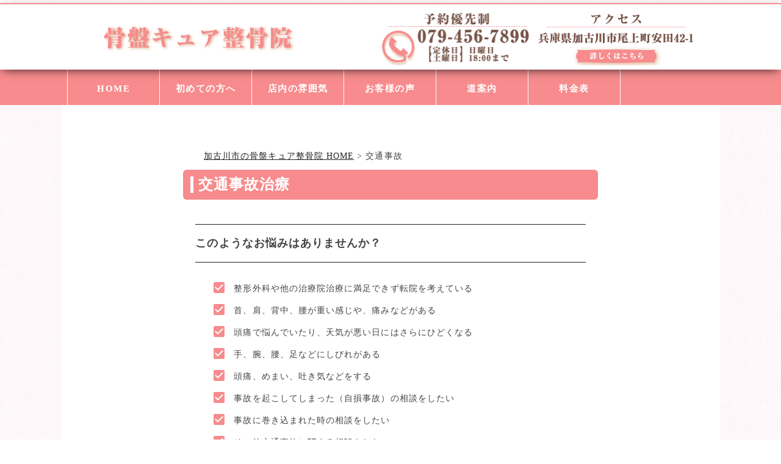

--- FILE ---
content_type: text/html; charset=UTF-8
request_url: https://kotsuban-cure.com/jiko
body_size: 15760
content:
<!DOCTYPE html>
<html dir="ltr" lang="ja">
 <head>
<!-- Google Tag Manager -->
<script>(function(w,d,s,l,i){w[l]=w[l]||[];w[l].push({'gtm.start':
new Date().getTime(),event:'gtm.js'});var f=d.getElementsByTagName(s)[0],
j=d.createElement(s),dl=l!='dataLayer'?'&l='+l:'';j.async=true;j.src=
'https://www.googletagmanager.com/gtm.js?id='+i+dl;f.parentNode.insertBefore(j,f);
})(window,document,'script','dataLayer','GTM-K4QW2MT');</script>
<!-- End Google Tag Manager -->	 
<!-- Google Tag Manager -->
<script>(function(w,d,s,l,i){w[l]=w[l]||[];w[l].push({'gtm.start':
new Date().getTime(),event:'gtm.js'});var f=d.getElementsByTagName(s)[0],
j=d.createElement(s),dl=l!='dataLayer'?'&l='+l:'';j.async=true;j.src=
'https://www.googletagmanager.com/gtm.js?id='+i+dl;f.parentNode.insertBefore(j,f);
})(window,document,'script','dataLayer','GTM-KNVB73X');</script>
<!-- End Google Tag Manager -->
	 
        <meta charset="UTF-8">
        <title>交通事故｜加古川市の整骨院なら無痛矯正が女性に人気の骨盤キュア整骨院加古川市の整骨院なら痛くない施術が女性に人気の骨盤キュア整骨院</title>
<meta name="viewport" content="width=device-width, initial-scale=1, user-scalable=no">
        <link rel="stylesheet" href="https://kotsuban-cure.com/wp-content/themes/yuimaru/css/normalize.css">
        <link rel="stylesheet" href="https://kotsuban-cure.com/wp-content/themes/yuimaru/style.css">
        <link rel="pingback" href="https://kotsuban-cure.com/xmlrpc.php">

		<!-- All in One SEO 4.9.3 - aioseo.com -->
	<meta name="description" content="交通事故に遭ってしまった。交通事故を起こしてしまった。治療の事や保険の事、不安な事が多いですよね？そんな交通事故の不安、骨盤キュア整骨院へご相談ください。とことんサポートいたします。カウンセリングにも力を入れ、無痛矯正で有名の兵庫県加古川市の骨盤キュア整骨院。" />
	<meta name="robots" content="max-snippet:-1, max-image-preview:large, max-video-preview:-1" />
	<meta name="keywords" content="加古川市,整骨院,交通事故,事故治療,むち打ち" />
	<link rel="canonical" href="https://kotsuban-cure.com/jiko" />
	<meta name="generator" content="All in One SEO (AIOSEO) 4.9.3" />
		<script type="application/ld+json" class="aioseo-schema">
			{"@context":"https:\/\/schema.org","@graph":[{"@type":"BreadcrumbList","@id":"https:\/\/kotsuban-cure.com\/jiko#breadcrumblist","itemListElement":[{"@type":"ListItem","@id":"https:\/\/kotsuban-cure.com#listItem","position":1,"name":"\u30db\u30fc\u30e0","item":"https:\/\/kotsuban-cure.com","nextItem":{"@type":"ListItem","@id":"https:\/\/kotsuban-cure.com\/jiko#listItem","name":"\u4ea4\u901a\u4e8b\u6545"}},{"@type":"ListItem","@id":"https:\/\/kotsuban-cure.com\/jiko#listItem","position":2,"name":"\u4ea4\u901a\u4e8b\u6545","previousItem":{"@type":"ListItem","@id":"https:\/\/kotsuban-cure.com#listItem","name":"\u30db\u30fc\u30e0"}}]},{"@type":"Organization","@id":"https:\/\/kotsuban-cure.com\/#organization","name":"\u52a0\u53e4\u5ddd\u5e02\u306e\u6574\u9aa8\u9662\u306a\u3089\u75db\u304f\u306a\u3044\u65bd\u8853\u304c\u5973\u6027\u306b\u4eba\u6c17\u306e\u9aa8\u76e4\u30ad\u30e5\u30a2\u6574\u9aa8\u9662","url":"https:\/\/kotsuban-cure.com\/"},{"@type":"WebPage","@id":"https:\/\/kotsuban-cure.com\/jiko#webpage","url":"https:\/\/kotsuban-cure.com\/jiko","name":"\u4ea4\u901a\u4e8b\u6545\uff5c\u52a0\u53e4\u5ddd\u5e02\u306e\u6574\u9aa8\u9662\u306a\u3089\u7121\u75db\u77ef\u6b63\u304c\u5973\u6027\u306b\u4eba\u6c17\u306e\u9aa8\u76e4\u30ad\u30e5\u30a2\u6574\u9aa8\u9662","description":"\u4ea4\u901a\u4e8b\u6545\u306b\u906d\u3063\u3066\u3057\u307e\u3063\u305f\u3002\u4ea4\u901a\u4e8b\u6545\u3092\u8d77\u3053\u3057\u3066\u3057\u307e\u3063\u305f\u3002\u6cbb\u7642\u306e\u4e8b\u3084\u4fdd\u967a\u306e\u4e8b\u3001\u4e0d\u5b89\u306a\u4e8b\u304c\u591a\u3044\u3067\u3059\u3088\u306d\uff1f\u305d\u3093\u306a\u4ea4\u901a\u4e8b\u6545\u306e\u4e0d\u5b89\u3001\u9aa8\u76e4\u30ad\u30e5\u30a2\u6574\u9aa8\u9662\u3078\u3054\u76f8\u8ac7\u304f\u3060\u3055\u3044\u3002\u3068\u3053\u3068\u3093\u30b5\u30dd\u30fc\u30c8\u3044\u305f\u3057\u307e\u3059\u3002\u30ab\u30a6\u30f3\u30bb\u30ea\u30f3\u30b0\u306b\u3082\u529b\u3092\u5165\u308c\u3001\u7121\u75db\u77ef\u6b63\u3067\u6709\u540d\u306e\u5175\u5eab\u770c\u52a0\u53e4\u5ddd\u5e02\u306e\u9aa8\u76e4\u30ad\u30e5\u30a2\u6574\u9aa8\u9662\u3002","inLanguage":"ja","isPartOf":{"@id":"https:\/\/kotsuban-cure.com\/#website"},"breadcrumb":{"@id":"https:\/\/kotsuban-cure.com\/jiko#breadcrumblist"},"datePublished":"2017-10-17T12:13:24+09:00","dateModified":"2018-11-01T17:06:48+09:00"},{"@type":"WebSite","@id":"https:\/\/kotsuban-cure.com\/#website","url":"https:\/\/kotsuban-cure.com\/","name":"\u52a0\u53e4\u5ddd\u5e02\u306e\u6574\u9aa8\u9662\u306a\u3089\u75db\u304f\u306a\u3044\u65bd\u8853\u304c\u5973\u6027\u306b\u4eba\u6c17\u306e\u9aa8\u76e4\u30ad\u30e5\u30a2\u6574\u9aa8\u9662","inLanguage":"ja","publisher":{"@id":"https:\/\/kotsuban-cure.com\/#organization"}}]}
		</script>
		<!-- All in One SEO -->

<link rel='dns-prefetch' href='//cdnjs.cloudflare.com' />
<link rel="alternate" title="oEmbed (JSON)" type="application/json+oembed" href="https://kotsuban-cure.com/wp-json/oembed/1.0/embed?url=https%3A%2F%2Fkotsuban-cure.com%2Fjiko" />
<link rel="alternate" title="oEmbed (XML)" type="text/xml+oembed" href="https://kotsuban-cure.com/wp-json/oembed/1.0/embed?url=https%3A%2F%2Fkotsuban-cure.com%2Fjiko&#038;format=xml" />
<style id='wp-img-auto-sizes-contain-inline-css' type='text/css'>
img:is([sizes=auto i],[sizes^="auto," i]){contain-intrinsic-size:3000px 1500px}
/*# sourceURL=wp-img-auto-sizes-contain-inline-css */
</style>
<link rel='stylesheet' id='wp-block-library-css' href='https://kotsuban-cure.com/wp-includes/css/dist/block-library/style.min.css?ver=6.9' type='text/css' media='all' />
<style id='classic-theme-styles-inline-css' type='text/css'>
/*! This file is auto-generated */
.wp-block-button__link{color:#fff;background-color:#32373c;border-radius:9999px;box-shadow:none;text-decoration:none;padding:calc(.667em + 2px) calc(1.333em + 2px);font-size:1.125em}.wp-block-file__button{background:#32373c;color:#fff;text-decoration:none}
/*# sourceURL=/wp-includes/css/classic-themes.min.css */
</style>
<link rel='stylesheet' id='aioseo/css/src/vue/standalone/blocks/table-of-contents/global.scss-css' href='https://kotsuban-cure.com/wp-content/plugins/all-in-one-seo-pack/dist/Lite/assets/css/table-of-contents/global.e90f6d47.css?ver=4.9.3' type='text/css' media='all' />
<style id='global-styles-inline-css' type='text/css'>
:root{--wp--preset--aspect-ratio--square: 1;--wp--preset--aspect-ratio--4-3: 4/3;--wp--preset--aspect-ratio--3-4: 3/4;--wp--preset--aspect-ratio--3-2: 3/2;--wp--preset--aspect-ratio--2-3: 2/3;--wp--preset--aspect-ratio--16-9: 16/9;--wp--preset--aspect-ratio--9-16: 9/16;--wp--preset--color--black: #000000;--wp--preset--color--cyan-bluish-gray: #abb8c3;--wp--preset--color--white: #ffffff;--wp--preset--color--pale-pink: #f78da7;--wp--preset--color--vivid-red: #cf2e2e;--wp--preset--color--luminous-vivid-orange: #ff6900;--wp--preset--color--luminous-vivid-amber: #fcb900;--wp--preset--color--light-green-cyan: #7bdcb5;--wp--preset--color--vivid-green-cyan: #00d084;--wp--preset--color--pale-cyan-blue: #8ed1fc;--wp--preset--color--vivid-cyan-blue: #0693e3;--wp--preset--color--vivid-purple: #9b51e0;--wp--preset--gradient--vivid-cyan-blue-to-vivid-purple: linear-gradient(135deg,rgb(6,147,227) 0%,rgb(155,81,224) 100%);--wp--preset--gradient--light-green-cyan-to-vivid-green-cyan: linear-gradient(135deg,rgb(122,220,180) 0%,rgb(0,208,130) 100%);--wp--preset--gradient--luminous-vivid-amber-to-luminous-vivid-orange: linear-gradient(135deg,rgb(252,185,0) 0%,rgb(255,105,0) 100%);--wp--preset--gradient--luminous-vivid-orange-to-vivid-red: linear-gradient(135deg,rgb(255,105,0) 0%,rgb(207,46,46) 100%);--wp--preset--gradient--very-light-gray-to-cyan-bluish-gray: linear-gradient(135deg,rgb(238,238,238) 0%,rgb(169,184,195) 100%);--wp--preset--gradient--cool-to-warm-spectrum: linear-gradient(135deg,rgb(74,234,220) 0%,rgb(151,120,209) 20%,rgb(207,42,186) 40%,rgb(238,44,130) 60%,rgb(251,105,98) 80%,rgb(254,248,76) 100%);--wp--preset--gradient--blush-light-purple: linear-gradient(135deg,rgb(255,206,236) 0%,rgb(152,150,240) 100%);--wp--preset--gradient--blush-bordeaux: linear-gradient(135deg,rgb(254,205,165) 0%,rgb(254,45,45) 50%,rgb(107,0,62) 100%);--wp--preset--gradient--luminous-dusk: linear-gradient(135deg,rgb(255,203,112) 0%,rgb(199,81,192) 50%,rgb(65,88,208) 100%);--wp--preset--gradient--pale-ocean: linear-gradient(135deg,rgb(255,245,203) 0%,rgb(182,227,212) 50%,rgb(51,167,181) 100%);--wp--preset--gradient--electric-grass: linear-gradient(135deg,rgb(202,248,128) 0%,rgb(113,206,126) 100%);--wp--preset--gradient--midnight: linear-gradient(135deg,rgb(2,3,129) 0%,rgb(40,116,252) 100%);--wp--preset--font-size--small: 13px;--wp--preset--font-size--medium: 20px;--wp--preset--font-size--large: 36px;--wp--preset--font-size--x-large: 42px;--wp--preset--spacing--20: 0.44rem;--wp--preset--spacing--30: 0.67rem;--wp--preset--spacing--40: 1rem;--wp--preset--spacing--50: 1.5rem;--wp--preset--spacing--60: 2.25rem;--wp--preset--spacing--70: 3.38rem;--wp--preset--spacing--80: 5.06rem;--wp--preset--shadow--natural: 6px 6px 9px rgba(0, 0, 0, 0.2);--wp--preset--shadow--deep: 12px 12px 50px rgba(0, 0, 0, 0.4);--wp--preset--shadow--sharp: 6px 6px 0px rgba(0, 0, 0, 0.2);--wp--preset--shadow--outlined: 6px 6px 0px -3px rgb(255, 255, 255), 6px 6px rgb(0, 0, 0);--wp--preset--shadow--crisp: 6px 6px 0px rgb(0, 0, 0);}:where(.is-layout-flex){gap: 0.5em;}:where(.is-layout-grid){gap: 0.5em;}body .is-layout-flex{display: flex;}.is-layout-flex{flex-wrap: wrap;align-items: center;}.is-layout-flex > :is(*, div){margin: 0;}body .is-layout-grid{display: grid;}.is-layout-grid > :is(*, div){margin: 0;}:where(.wp-block-columns.is-layout-flex){gap: 2em;}:where(.wp-block-columns.is-layout-grid){gap: 2em;}:where(.wp-block-post-template.is-layout-flex){gap: 1.25em;}:where(.wp-block-post-template.is-layout-grid){gap: 1.25em;}.has-black-color{color: var(--wp--preset--color--black) !important;}.has-cyan-bluish-gray-color{color: var(--wp--preset--color--cyan-bluish-gray) !important;}.has-white-color{color: var(--wp--preset--color--white) !important;}.has-pale-pink-color{color: var(--wp--preset--color--pale-pink) !important;}.has-vivid-red-color{color: var(--wp--preset--color--vivid-red) !important;}.has-luminous-vivid-orange-color{color: var(--wp--preset--color--luminous-vivid-orange) !important;}.has-luminous-vivid-amber-color{color: var(--wp--preset--color--luminous-vivid-amber) !important;}.has-light-green-cyan-color{color: var(--wp--preset--color--light-green-cyan) !important;}.has-vivid-green-cyan-color{color: var(--wp--preset--color--vivid-green-cyan) !important;}.has-pale-cyan-blue-color{color: var(--wp--preset--color--pale-cyan-blue) !important;}.has-vivid-cyan-blue-color{color: var(--wp--preset--color--vivid-cyan-blue) !important;}.has-vivid-purple-color{color: var(--wp--preset--color--vivid-purple) !important;}.has-black-background-color{background-color: var(--wp--preset--color--black) !important;}.has-cyan-bluish-gray-background-color{background-color: var(--wp--preset--color--cyan-bluish-gray) !important;}.has-white-background-color{background-color: var(--wp--preset--color--white) !important;}.has-pale-pink-background-color{background-color: var(--wp--preset--color--pale-pink) !important;}.has-vivid-red-background-color{background-color: var(--wp--preset--color--vivid-red) !important;}.has-luminous-vivid-orange-background-color{background-color: var(--wp--preset--color--luminous-vivid-orange) !important;}.has-luminous-vivid-amber-background-color{background-color: var(--wp--preset--color--luminous-vivid-amber) !important;}.has-light-green-cyan-background-color{background-color: var(--wp--preset--color--light-green-cyan) !important;}.has-vivid-green-cyan-background-color{background-color: var(--wp--preset--color--vivid-green-cyan) !important;}.has-pale-cyan-blue-background-color{background-color: var(--wp--preset--color--pale-cyan-blue) !important;}.has-vivid-cyan-blue-background-color{background-color: var(--wp--preset--color--vivid-cyan-blue) !important;}.has-vivid-purple-background-color{background-color: var(--wp--preset--color--vivid-purple) !important;}.has-black-border-color{border-color: var(--wp--preset--color--black) !important;}.has-cyan-bluish-gray-border-color{border-color: var(--wp--preset--color--cyan-bluish-gray) !important;}.has-white-border-color{border-color: var(--wp--preset--color--white) !important;}.has-pale-pink-border-color{border-color: var(--wp--preset--color--pale-pink) !important;}.has-vivid-red-border-color{border-color: var(--wp--preset--color--vivid-red) !important;}.has-luminous-vivid-orange-border-color{border-color: var(--wp--preset--color--luminous-vivid-orange) !important;}.has-luminous-vivid-amber-border-color{border-color: var(--wp--preset--color--luminous-vivid-amber) !important;}.has-light-green-cyan-border-color{border-color: var(--wp--preset--color--light-green-cyan) !important;}.has-vivid-green-cyan-border-color{border-color: var(--wp--preset--color--vivid-green-cyan) !important;}.has-pale-cyan-blue-border-color{border-color: var(--wp--preset--color--pale-cyan-blue) !important;}.has-vivid-cyan-blue-border-color{border-color: var(--wp--preset--color--vivid-cyan-blue) !important;}.has-vivid-purple-border-color{border-color: var(--wp--preset--color--vivid-purple) !important;}.has-vivid-cyan-blue-to-vivid-purple-gradient-background{background: var(--wp--preset--gradient--vivid-cyan-blue-to-vivid-purple) !important;}.has-light-green-cyan-to-vivid-green-cyan-gradient-background{background: var(--wp--preset--gradient--light-green-cyan-to-vivid-green-cyan) !important;}.has-luminous-vivid-amber-to-luminous-vivid-orange-gradient-background{background: var(--wp--preset--gradient--luminous-vivid-amber-to-luminous-vivid-orange) !important;}.has-luminous-vivid-orange-to-vivid-red-gradient-background{background: var(--wp--preset--gradient--luminous-vivid-orange-to-vivid-red) !important;}.has-very-light-gray-to-cyan-bluish-gray-gradient-background{background: var(--wp--preset--gradient--very-light-gray-to-cyan-bluish-gray) !important;}.has-cool-to-warm-spectrum-gradient-background{background: var(--wp--preset--gradient--cool-to-warm-spectrum) !important;}.has-blush-light-purple-gradient-background{background: var(--wp--preset--gradient--blush-light-purple) !important;}.has-blush-bordeaux-gradient-background{background: var(--wp--preset--gradient--blush-bordeaux) !important;}.has-luminous-dusk-gradient-background{background: var(--wp--preset--gradient--luminous-dusk) !important;}.has-pale-ocean-gradient-background{background: var(--wp--preset--gradient--pale-ocean) !important;}.has-electric-grass-gradient-background{background: var(--wp--preset--gradient--electric-grass) !important;}.has-midnight-gradient-background{background: var(--wp--preset--gradient--midnight) !important;}.has-small-font-size{font-size: var(--wp--preset--font-size--small) !important;}.has-medium-font-size{font-size: var(--wp--preset--font-size--medium) !important;}.has-large-font-size{font-size: var(--wp--preset--font-size--large) !important;}.has-x-large-font-size{font-size: var(--wp--preset--font-size--x-large) !important;}
:where(.wp-block-post-template.is-layout-flex){gap: 1.25em;}:where(.wp-block-post-template.is-layout-grid){gap: 1.25em;}
:where(.wp-block-term-template.is-layout-flex){gap: 1.25em;}:where(.wp-block-term-template.is-layout-grid){gap: 1.25em;}
:where(.wp-block-columns.is-layout-flex){gap: 2em;}:where(.wp-block-columns.is-layout-grid){gap: 2em;}
:root :where(.wp-block-pullquote){font-size: 1.5em;line-height: 1.6;}
/*# sourceURL=global-styles-inline-css */
</style>
<link rel='stylesheet' id='contact-form-7-css' href='https://kotsuban-cure.com/wp-content/plugins/contact-form-7/includes/css/styles.css?ver=6.1.4' type='text/css' media='all' />
<style id='contact-form-7-inline-css' type='text/css'>
.wpcf7 .wpcf7-recaptcha iframe {margin-bottom: 0;}.wpcf7 .wpcf7-recaptcha[data-align="center"] > div {margin: 0 auto;}.wpcf7 .wpcf7-recaptcha[data-align="right"] > div {margin: 0 0 0 auto;}
/*# sourceURL=contact-form-7-inline-css */
</style>
<link rel='stylesheet' id='whats-new-style-css' href='https://kotsuban-cure.com/wp-content/plugins/whats-new-genarator/whats-new.css?ver=2.0.2' type='text/css' media='all' />
<link rel='stylesheet' id='font-awesome-css' href='https://kotsuban-cure.com/wp-content/plugins/elementor/assets/lib/font-awesome/css/font-awesome.min.css?ver=4.7.0' type='text/css' media='all' />
<link rel='stylesheet' id='wp-to-top-css' href='https://kotsuban-cure.com/wp-content/plugins/wp-to-top/css/wp-to-top.css?ver=6.9' type='text/css' media='all' />
<style id='wp-to-top-inline-css' type='text/css'>
.wp-to-top {
		background: #795548;
		color: #fff; right: 10px; 
		font-size: 30px; 
		line-height: 30px; 
		}.wp-to-top:hover {
		color: #fff; 
		}
/*# sourceURL=wp-to-top-inline-css */
</style>
<link rel='stylesheet' id='user-css' href='https://kotsuban-cure.com/wp-content/themes/yuimaru/css/user.css?ver=6.9' type='text/css' media='all' />
<link rel='stylesheet' id='color-css' href='https://kotsuban-cure.com/wp-content/themes/yuimaru/css/color.css?ver=6.9' type='text/css' media='all' />
<link rel='stylesheet' id='normalize-css' href='https://kotsuban-cure.com/wp-content/themes/yuimaru/css/normalize.css?ver=6.9' type='text/css' media='all' />
<link rel='stylesheet' id='form-css' href='https://kotsuban-cure.com/wp-content/themes/yuimaru/css/form.css?ver=6.9' type='text/css' media='all' />
<link rel='stylesheet' id='font-css' href='https://kotsuban-cure.com/wp-content/themes/yuimaru/icomoon/style.css?ver=6.9' type='text/css' media='all' />
<link rel='stylesheet' id='fancybox-css' href='https://kotsuban-cure.com/wp-content/plugins/easy-fancybox/fancybox/1.5.4/jquery.fancybox.min.css?ver=6.9' type='text/css' media='screen' />
<style id='fancybox-inline-css' type='text/css'>
#fancybox-outer{background:#ffffff}#fancybox-content{background:#ffffff;border-color:#ffffff;color:#000000;}#fancybox-title,#fancybox-title-float-main{color:#fff}
/*# sourceURL=fancybox-inline-css */
</style>
<link rel='stylesheet' id='material-design-icon-styles-css' href='https://kotsuban-cure.com/wp-content/plugins/material-design-icons/bower_components/mdi/css/materialdesignicons.min.css?ver=0.0.5' type='text/css' media='all' />
<link rel='stylesheet' id='material-design-icon-styles-admin-css' href='https://kotsuban-cure.com/wp-content/plugins/material-design-icons/css/admin-styles.css?ver=0.0.5' type='text/css' media='all' />
<link rel='stylesheet' id='material-design-icon-styles-size-css' href='https://kotsuban-cure.com/wp-content/plugins/material-design-icons/css/size-styles.css?ver=0.0.5' type='text/css' media='all' />
<link rel="https://api.w.org/" href="https://kotsuban-cure.com/wp-json/" /><link rel="alternate" title="JSON" type="application/json" href="https://kotsuban-cure.com/wp-json/wp/v2/pages/3979" /><link rel='shortlink' href='https://kotsuban-cure.com/?p=3979' />
<meta name="generator" content="Elementor 3.34.1; features: additional_custom_breakpoints; settings: css_print_method-external, google_font-enabled, font_display-auto">
			<style>
				.e-con.e-parent:nth-of-type(n+4):not(.e-lazyloaded):not(.e-no-lazyload),
				.e-con.e-parent:nth-of-type(n+4):not(.e-lazyloaded):not(.e-no-lazyload) * {
					background-image: none !important;
				}
				@media screen and (max-height: 1024px) {
					.e-con.e-parent:nth-of-type(n+3):not(.e-lazyloaded):not(.e-no-lazyload),
					.e-con.e-parent:nth-of-type(n+3):not(.e-lazyloaded):not(.e-no-lazyload) * {
						background-image: none !important;
					}
				}
				@media screen and (max-height: 640px) {
					.e-con.e-parent:nth-of-type(n+2):not(.e-lazyloaded):not(.e-no-lazyload),
					.e-con.e-parent:nth-of-type(n+2):not(.e-lazyloaded):not(.e-no-lazyload) * {
						background-image: none !important;
					}
				}
			</style>
			<link rel="icon" href="https://kotsuban-cure.com/wp-content/uploads/2021/04/favicon.jpg" sizes="32x32" />
<link rel="icon" href="https://kotsuban-cure.com/wp-content/uploads/2021/04/favicon.jpg" sizes="192x192" />
<link rel="apple-touch-icon" href="https://kotsuban-cure.com/wp-content/uploads/2021/04/favicon.jpg" />
<meta name="msapplication-TileImage" content="https://kotsuban-cure.com/wp-content/uploads/2021/04/favicon.jpg" />
	 
	 <!-- クドケンさん用サーチコンソールここから -->
<meta name="google-site-verification"
content="T70wxD7v7_-C0qgBYsdPyY3VrWAzKcD_UaWNH6a5-lc" />
	 <!-- クドケンさん用サーチコンソールここまで -->
	 
<!-- 広告用コンバージョングローバルタグここから -->
<script async src="https://www.googletagmanager.com/gtag/js?id=AW-864931840"></script>
<script>
  window.dataLayer = window.dataLayer || [];
  function gtag(){dataLayer.push(arguments);}
  gtag('js', new Date());

  gtag('config', 'AW-864931840');
</script>
<!-- 広告用コンバージョングローバルタグここまで -->
 </head>
<body class="wp-singular page-template page-template-page-subpage page-template-page-subpage-php page page-id-3979 wp-theme-yuimaru elementor-default elementor-kit- business2">
<!-- Google Tag Manager (noscript) -->
<noscript><iframe src="https://www.googletagmanager.com/ns.html?id=GTM-K4QW2MT"
height="0" width="0" style="display:none;visibility:hidden"></iframe></noscript>
<!-- End Google Tag Manager (noscript) -->
<!-- Google Tag Manager (noscript) -->
<noscript><iframe src="https://www.googletagmanager.com/ns.html?id=GTM-KNVB73X"
height="0" width="0" style="display:none;visibility:hidden"></iframe></noscript>
<!-- End Google Tag Manager (noscript) -->

<div id="wrap">
  <div id="Wall">Tap to close</div>
      <a name="#"></a>
    <header id="Header">
          <a href="https://kotsuban-cure.com"><img src="https://kotsuban-cure.com/wp-content/themes/yuimaru/image/site_logo_sp.png" width="50%" border="0" alt="骨盤キュア整骨院"></a>
          <a href="/contact/"><div id="header_yoyaku">MENU</div></a>
          <a href="https://kotsuban-cure.com/#access"><div id="header_access">MENU</div></a>
    <div id="MenuButton" class="active">MENU</div>
    <nav id="GlobalNav" class="menuNav">
      <ul>
          <li class="menu01"><a href="https://kotsuban-cure.com">HOME</a>
          <li class="menu02"><a href="https://kotsuban-cure.com#menu">メニュー</a>
          <li class="menu03"><a href="https://kotsuban-cure.com#hajimete">初めての方へ</a>
<li class="menu04"><a href="https://kotsuban-cure.com#access">道案内</a>
		  <li class="menu08"><a href="https://kotsuban-cure.com/price/">料金表</a>
        <li class="menu05"><a href="https://kotsuban-cure.com/voice/">お客様の声</a>
        <li class="menu06"><a href="https://kotsuban-cure.com#tennai">店内の雰囲気</a>
        <li class="menu07"><a href="https://kotsuban-cure.com/blog/">ブログ</a>
      </ul>
    </nav>
   </header>

<h1>
加古川市で姿勢矯正に特化した施術で症状の根本改善を目指す整骨院です！</h1>


    <header>
      <div id="header_in" class="pc">
            <div class="site_logo" align="center"><div id="text-5">			<div class="textwidget"><p><a href="https://kotsuban-cure.com/"><img fetchpriority="high" fetchpriority="high" decoding="async" class="alignnone size-full wp-image-3030" src="https://kotsuban-cure.com/wp-content/uploads/2017/10/site_logo.png" alt="骨盤キュア整骨院" width="600" height="160" /></a></p>
</div>
		</div></div>
            <div class="head_bunner">
            <div id="text-6">			<div class="textwidget"><p><a href="tel:079-456-7899"><img decoding="async" class="alignnone size-full wp-image-3679" src="https://kotsuban-cure.com/wp-content/uploads/2017/10/tel_bunner.png" alt="079-456-7899" width="42%" /></a><a href="https://kotsuban-cure.com/#access"><img decoding="async" class="alignnone size-full wp-image-3454" src="https://kotsuban-cure.com/wp-content/uploads/2017/10/access_bunner.png" alt="兵庫県加古川市尾上町安田42-1" width="42%" /></a></p>
</div>
		</div></div>
            <div class="clear"></div>
      </div>
    </header>
    </div>

<nav id="menubar" class="pc">
  <div class="inner">
    <div class="inner2">
      <div id="nav_menu-1"><div class="menu-menu-1-container"><ul id="menu-menu-1" class="menu"><li id="menu-item-148" class="menu-item menu-item-type-post_type menu-item-object-page menu-item-home menu-item-148"><a href="https://kotsuban-cure.com/" title="骨盤キュア整骨院">HOME</a></li>
<li id="menu-item-5149" class="menu-item menu-item-type-custom menu-item-object-custom menu-item-home menu-item-5149"><a href="http://kotsuban-cure.com/#hajimete">初めての方へ</a></li>
<li id="menu-item-5150" class="menu-item menu-item-type-custom menu-item-object-custom menu-item-home menu-item-5150"><a href="http://kotsuban-cure.com/#tennai">店内の雰囲気</a></li>
<li id="menu-item-151" class="menu-item menu-item-type-post_type menu-item-object-page menu-item-151"><a href="https://kotsuban-cure.com/voice">お客様の声</a></li>
<li id="menu-item-5151" class="menu-item menu-item-type-custom menu-item-object-custom menu-item-home menu-item-5151"><a href="http://kotsuban-cure.com/#access">道案内</a></li>
<li id="menu-item-157" class="menu-item menu-item-type-post_type menu-item-object-page menu-item-157"><a href="https://kotsuban-cure.com/price">料金表</a></li>
</ul></div></div>    </div>
  </div>
</nav>
<div id="container2">
  <div id="contents">
    <article>  
      <div id="main"> 
      <div class="breadcrumbs" typeof="BreadcrumbList" vocab="http://schema.org/">
    <span property="itemListElement" typeof="ListItem"><a property="item" typeof="WebPage" title="加古川市の整骨院なら痛くない施術が女性に人気の骨盤キュア整骨院へ移動" href="https://kotsuban-cure.com" class="home"><span property="name">加古川市の骨盤キュア整骨院 HOME</span></a><meta property="position" content="1"></span> &gt; <span property="itemListElement" typeof="ListItem"><span property="name">交通事故</span><meta property="position" content="2"></span></div>
                        <section class="post-3979 page type-page status-publish hentry">
        <h2>交通事故治療</h2>
<div class="subpage_box">
<div class="space_m"></div>
<section>
<h3>このようなお悩みはありませんか？</h3>
<div class="check_box">
<div class="check_left2">
<ul>
	<li>整形外科や他の治療院治療に満足できず転院を考えている</li>
	<li>首、肩、背中、腰が重い感じや、痛みなどがある</li>
	<li>頭痛で悩んでいたり、天気が悪い日にはさらにひどくなる</li>
	<li>手、腕、腰、足などにしびれがある</li>
	<li>頭痛、めまい、吐き気などをする</li>
	<li>事故を起こしてしまった（自損事故）の相談をしたい</li>
	<li>事故に巻き込まれた時の相談をしたい</li>
	<li>その他交通事故に関する相談をしたい</li>
</ul>
</div>
<div class="clear"></div>
</div>
<h3>このような事例の場合に対応可能です</h3>
<div class="access_box">
<div class="access_in">
<div class="access_in_left"><img decoding="async" src="https://kotsuban-cure.com/wp-content/uploads/2017/10/jiko_jirei1.jpg" alt="事故事例1" width="320" height="320" class="alignnone size-full wp-image-3239" /></div>
<div class="access_in_right"><img decoding="async" src="https://kotsuban-cure.com/wp-content/uploads/2017/10/jiko_jirei2.jpg" alt="事故事例2" width="320" height="320" class="alignnone size-full wp-image-3239" /></div>
<div class="clear"></div>
<div class="access_in_left"><img loading="lazy" decoding="async" src="https://kotsuban-cure.com/wp-content/uploads/2017/10/jiko_jirei3.jpg" alt="事故事例3" width="320" height="320" class="alignnone size-full wp-image-3239" /></div>
<div class="access_in_right"><img loading="lazy" decoding="async" src="https://kotsuban-cure.com/wp-content/uploads/2017/10/jiko_jirei4.jpg" alt="事故事例4" width="320" height="320" class="alignnone size-full wp-image-3239" /></div>
<div class="clear"></div>
<div class="access_in_left"><img loading="lazy" decoding="async" src="https://kotsuban-cure.com/wp-content/uploads/2017/10/jiko_jirei5.jpg" alt="事故事例5" width="320" height="320" class="alignnone size-full wp-image-3239" /></div>
<div class="access_in_right"><img loading="lazy" decoding="async" src="https://kotsuban-cure.com/wp-content/uploads/2017/10/jiko_jirei6.jpg" alt="事故事例6" width="320" height="320" class="alignnone size-full wp-image-3239" /></div>
<div class="clear"></div>
<div class="access_in_left"><img loading="lazy" decoding="async" src="https://kotsuban-cure.com/wp-content/uploads/2017/10/jiko_jirei7.jpg" alt="事故事例7" width="320" height="320" class="alignnone size-full wp-image-3239" /></div>
<div class="access_in_right"><img loading="lazy" decoding="async" src="https://kotsuban-cure.com/wp-content/uploads/2017/10/jiko_jirei8.jpg" alt="事故事例8" width="320" height="320" class="alignnone size-full wp-image-3239" /></div>
<div class="clear"></div>
</div>
</div>
</section>
<div class="space_l"></div>
<h2>交通事故について</h2>
<div class="space_m"></div>
<h3>交通事故の保険について</h3>
<p>車の保険は、大きく分けて２つあります。自動車損害賠償責任保険（自賠責保険）という、公道を走るすべての自動車やバイク（原付含む）に加入が義務づけられており、一般に「強制保険」と呼ばれています。交通事故の被害者が、最低限の補償を受けられるよう、被害者を守るために国が始めた保険制度です。国が始めた保険を利用して交通事故の治療を行うことができます。（治療費０円）</p>
<p>※被害者の保護を目的としているので、本来は保険の契約者である加害者が保険金の請求を行うのですが、被害者も自賠責保険に対して請求できます。被害者が請求を行う場合は保険金の請求ではなく損害賠償の請求と呼ばれますが、被害者にとっては同じ金額が補償されます。</p>
<div class="space_m"></div>
<h3>治療費について</h3>
<p>治療費は、０円です。</p>
<p>また、１．治療費 ２．通院にかかる交通費 （公共交通機関、タクシー、有料駐車場、自家用車のガソリン代、etc） ３．休業損害費 （自賠責保険基準で1日5,700円～19,000円要証明）</p>
<p>も保障対象になります。</p>
<p>※必ず示談をする前にご相談ください。</p>
<div class="space_m"></div>
<h3>治療期間について</h3>
<p>交通事故後の体の状態にもよりますが、平均で３～４ヵ月の治療期間で症状を改善することができます。</p>
<p>治療開始後、１週間ほどでケガや症状が軽減しても、体の深い部分に痛みが残っている可能性があり中途半端な状態だと、再発や後遺症の可能性が高くなりますので、自己判断はせず、症状に合わせて、けがや痛みの治療を最後まですることが大切です。</p>
<div class="space_m"></div>
<h3>慰謝料について</h3>
<p>交通事故の被害者になってしまった方には、必ず慰謝料というものが発生致します。交通事故が原因により経済状況・生活環境の問題を生じることが考えられるため、それを補うためお支払いされるものです。具体的な算定としては、総治療日数×4,200円。または、（通院実日数×2）×4,200円の、どちらか少ない方となります。</p>
<div class="space_m"></div>
<h2>整形外科、他の治療院からの転院について交通事故治療の流れ（転院は無料です）</h2>
<div class="subpage_box"><img loading="lazy" decoding="async" src="https://kotsuban-cure.com/wp-content/uploads/2017/10/jiko_nagare.jpg" alt="事故流れ" width="702" height="1350" class="alignnone size-full wp-image-3249" /></div>
<div class="space_l"></div>
<h2>雑誌掲載実績</h2>
<p><img loading="lazy" decoding="async" src="https://kotsuban-cure.com/wp-content/uploads/2017/07/zasshi.jpg" alt="雑誌掲載" width="980" height="600" class="alignnone size-full wp-image-3069" /></p>
<div class="space_l"></div>
<h2>交通事故に関するQ＆A</h2>
<section>
<dl>
<dt>Q 交通事故にあってどうしたらよいのわからない</dt>
<dd>A 加古川市で交通事故でのむち打ちや後遺症などを相談、治療をしている骨盤キュア整骨院に一度ご相談ください。</dd>
</dl>
<dl>
<dt>Q 治療費は、いくらかかりますか？</dt>
<dd>A 治療費は無料です。自賠責保険適応となりますので窓口負担はありません。※示談など、例外もありますのでまずはお問い合わせください。</dd>
</dl>
<dl>
<dt>Q 転院する際、手続きはややこしいのですか？</dt>
<dd>A 担当保険会社や、整形外科への連絡、書類なども骨盤キュア整骨院では代行可能です。転院する際は、担当者電話番号を教えていただけましたら、全て代行いたします。（無料）</dd>
</dl>
<dl>
<dt>Q 転院しても慰謝料はでますか？</dt>
<dd>A 加古川市で交通事故の治療、むち打ち治療を専門としている骨盤キュア整骨院では、国家資格をもった施術者が施術を行いますので、国から認定されています。慰謝料も通院ごとにでます。具体的な算定としては、総治療日数×4,200円。または、（通院実日数×2）×4,200円の、どちらか少ない方となります。さらに、仕事を休んだ場合の休業補償や、主婦の方は主婦手当など保証もあります。まずはご相談くださいませ。</dd>
</dl>
<dl>
<dt>Q 現在整形外科に通院していますが、転院するためにはどうしたらよいですか？</dt>
<dd>A 加古川市の骨盤キュア整骨院では、整形外科から転院する方も多くいらっしゃいます。転院するための手続きなどは全てこちらで代行（無料）いたします。ご安心して、御来院ください。</dd>
</dl>
<dl>
<dt>Q 整形外科と同期間に通院することは可能ですか？</dt>
<dd>A 同時期に通院することは可能ですが、同日に通院することは不可能となっております。※整形外科、当院を同日に通院する際は、どちらかが自費になる可能性があります。</dd>
</dl>
<dl>
<dt>Q 交通事故の施術期間中に施術の打ち切りを言われたのですがどうしたらいいですか？</dt>
<dd>A 施術が打ち切られるからといって通えないわけではありません。一時的に自己負担で施術を受けていただき、後日示談交渉にて施術費を請求することもできます。ただし、請求に応じて頂けるかは交渉次第になります。（当院でサポートすることも可能です。）</dd>
</dl>
<dl>
<dt>Q 交通事故でも健康保険は使えますか？</dt>
<dd>A よく交通事故では使えないという話が出ますが、交通事故でも健康保険による施術は可能です。ただし、「第三者行為による傷病届け」の提出などの手続きが必要となります。※示談が成立した場合は使用することが出来ませんのでご注意下さい。※当院で書類のサポートすることも可能です。</dd>
</dl>
<dl>
<dt>Q 当て逃げをされてしまい加害者が分かりません。それでも保険を使った施術を受けられますか？</dt>
<dd>A 当て逃げや無免許による自賠責非加入者が加害者の場合も大丈夫です。政府の「自動車損害賠償保障事業」に請求することで自賠責保険と同様の保証を受けることが出来ます。※加古川市の骨盤キュア整骨院でサポートすることも可能ですのでまずはご相談ください。</dd>
</dl>
<dl>
<dt>Q たくさん通うと加害者の負担が増えてしまいそうで申し訳ないのですが・・・。</dt>
<dd>A 通院日が多い少ないは加害者への負担は変わりません。事故を起こして保険を使用した時点で任意保険からの等級さがる為負担は変わりません。</dd>
</dl>
<dl>
<dt>Q 事故にあってしまったのですが、自分にも過失があるそうです。この場合は施術を受ける際に窓口でお金が必要になりますか？</dt>
<dd>A 交通事故に遭い自賠責保険を使用しての施術を受けるの場合、基本的に窓口負担金は必要ありません。ただし、施術が終了し示談になった段階でお客様の過失分が慰謝料から補填される形となります。※一度、当院にお越しいただきご相談くださいませ。</dd>
</dl>
</section>
</div>
<p><a id="yoyaku" name="yoyaku"></a></p>        </section>
              
              <div id="text-22">			<div class="textwidget"><h2>ご予約・お問い合わせ</h2>
<div id="yoyaku_box">
<div class="yoyaku_in">
<section>
<h3>予約優先制</h3>
<div class="yoyaku_text">
<ul>
<li><a href="tel:079-456-7899"><img loading="lazy" decoding="async" class="alignnone size-full wp-image-3663" src="https://kotsuban-cure.com/wp-content/uploads/2017/10/toiawase_tel.jpg" alt="079-456-7899" width="702" height="260" /></a></li>
<li><a href="contact"><img loading="lazy" decoding="async" class="alignnone size-full wp-image-3663" src="https://kotsuban-cure.com/wp-content/uploads/2017/07/toiawase_net.jpg" alt="メール予約" width="702" height="260" /></a></li>
<li><a href="https://line.me/R/ti/p/%40ysp9507a" target="_blank" rel="noopener"><img loading="lazy" decoding="async" class="alignnone size-full wp-image-3675" src="https://kotsuban-cure.com/wp-content/uploads/2017/07/line@.jpg" alt="骨盤キュア整骨院LINE@" width="702" height="260" srcset="https://kotsuban-cure.com/wp-content/uploads/2017/07/line@.jpg 702w, https://kotsuban-cure.com/wp-content/uploads/2017/07/line@-300x111.jpg 300w" sizes="(max-width: 702px) 100vw, 702px" /></a></li>
</ul>
<p><img loading="lazy" decoding="async" class="alignnone size-full wp-image-3668" src="https://kotsuban-cure.com/wp-content/uploads/2017/10/jikan.jpg" alt="営業時間" width="702" height="250" /></p>
</div>
</section>
</div>
</div>
</div>
		</div>             
       <div id="text-33">			<div class="textwidget"><h3>所在地：兵庫県加古川市尾上町安田42-1</h3>
<div align="center">
<div class="space_s"></div>
<p><iframe src="https://www.google.com/maps/embed?pb=!1m14!1m8!1m3!1d6556.243929176886!2d134.83878570315716!3d34.752520359765306!3m2!1i1024!2i768!4f13.1!3m3!1m2!1s0x3554d83bf2b89515%3A0x56a8889ed59f1f5b!2z6aqo55uk44Kt44Ol44Ki5pW06aqo6Zmi!5e0!3m2!1sja!2sjp!4v1659491678848!5m2!1sja!2sjp" width="95%" height="320px" style="border:0;" allowfullscreen="" loading="lazy" referrerpolicy="no-referrer-when-downgrade"></iframe></p>
<div class="space_s"></div>
<p><a class="button" href="access">アクセス詳細はこちら</a></p>
</div>
</div>
		</div>     </div>
   </article>
<!--メインここまで-->
  </div>
</div>

<footer>
<div class="footer_in">
<div id="text-35">			<div class="textwidget"><div class="sitemap">
<h4>メニュー</h4>
<ul class="sitemap-list-children">
<li><a href="https://kotsuban-cure.com/">ホーム</a></li>
<li><a href="https://kotsuban-cure.com/#hajimete">初めての方へ</a></li>
<li><a href="https://kotsuban-cure.com/#tennai">店内の雰囲気</a></li>
<li><a href="voice">お客様の声</a></li>
<li><a href="https://kotsuban-cure.com/#access">道案内</a></li>
<li><a href="price">料金表</a></li>
<li><a href="contact">ご予約・お問い合わせ</a></li>
</ul>
</div>
<div class="sitemap">
<h4>施術メニュー</h4>
<ul class="sitemap-list-children">
<li><a href="sango">産後の骨盤矯正</a></li>
<li><a href="kotsuban">骨盤矯正</a></li>
<li><a href="nekoze">猫背矯正</a></li>
<li><a href="jiko">交通事故</a></li>
<li><a href="katakori">肩こり</a></li>
<li><a href="youtsuu">腰痛</a></li>
<li><a href="zakotsu">坐骨神経痛・ヘルニア</a></li>
<li><a href="40kata_50kata">四十肩・五十肩</a></li>
<li><a href="okyaku">O脚・X脚矯正</a></li>
<li><a href="gaihannbosi">外反母趾矯正</a></li>
<li><a href="rakutore">体幹トレーニング</a></li>
</ul>
<h4>美容メニュー</h4>
<ul class="sitemap-list-children">
<li><a href="shinkyu">美容鍼</a></li>
<li><a href="datsumou">脱毛</a></li>
</ul>
</div>
</div>
		</div><div id="text-8">			<div class="textwidget"><div class="sitemap footer-logo"><a href="https://kotsuban-cure.com/"><img loading="lazy" decoding="async" class="alignnone size-full wp-image-3027" src="https://kotsuban-cure.com/wp-content/uploads/2017/10/site_logo_footer.png" alt="骨盤キュア整骨院" width="600" height="160" /></a></div>
</div>
		</div><div id="text-9">			<div class="textwidget"><div class="sitemap footer-info">
<ul>
<li>【住所】<a href="https://goo.gl/maps/oqaM89nKW5U2" target="_blank" rel="noopener">兵庫県加古川市尾上町安田42-1</a></li>
<li>【電話番号】<a href="tel:079-456-7899">079-456-7899</a></li>
<li>【営業時間】9:00～13:00 16:00～20:00</li>
<li>【土曜日の午後】15:00～18:00</li>
<li>※祝祭日：通常営業</li>
<li>【定休日】日曜日</li>
</ul>
</div>
</div>
		</div> <div class="clear"></div> 
</div>
<div id="text-10">			<div class="textwidget"><p>Copyright(c)2017 <a href="https://kotsuban-cure.com/">加古川市の骨盤キュア整骨院</a>All Right Reserved.</p>
</div>
		</div></footer>
<script type="text/javascript" src="https://kotsuban-cure.com/wp-includes/js/jquery/jquery.min.js?ver=3.7.1" id="jquery-core-js"></script>
<script type="text/javascript" src="https://kotsuban-cure.com/wp-includes/js/jquery/jquery-migrate.min.js?ver=3.4.1" id="jquery-migrate-js"></script>
<script type="text/javascript" src="https://kotsuban-cure.com/wp-content/themes/yuimaru/js/myscript.js?ver=6.9" id="myscript-js"></script>
<script type="text/javascript" src="https://kotsuban-cure.com/wp-content/themes/yuimaru/js/line.js?ver=6.9" id="line-js"></script>
<script type="text/javascript" src="https://kotsuban-cure.com/wp-content/themes/yuimaru/js/bootstrap.js?ver=6.9" id="bootstrap-js"></script>
<script type="text/javascript" src="https://kotsuban-cure.com/wp-content/themes/yuimaru/js/bootstrap.min.js?ver=6.9" id="bootstrapmin-js"></script>
<script type="text/javascript" src="https://kotsuban-cure.com/wp-content/themes/yuimaru/js/jquery.js?ver=6.9" id="myscripy2-js"></script>
<script type="text/javascript" src="//cdnjs.cloudflare.com/ajax/libs/jquery-easing/1.4.1/jquery.easing.min.js?ver=6.9" id="jquery-easing-js"></script>
<script type="speculationrules">
{"prefetch":[{"source":"document","where":{"and":[{"href_matches":"/*"},{"not":{"href_matches":["/wp-*.php","/wp-admin/*","/wp-content/uploads/*","/wp-content/*","/wp-content/plugins/*","/wp-content/themes/yuimaru/*","/*\\?(.+)"]}},{"not":{"selector_matches":"a[rel~=\"nofollow\"]"}},{"not":{"selector_matches":".no-prefetch, .no-prefetch a"}}]},"eagerness":"conservative"}]}
</script>
<a href="#" class="wp-to-top hvr-wobble-vertical hvr-glow">
	<i class="fa fa-arrow-circle-up"></i>
</a>
<!-- / wp-to-top --><script type="text/javascript">
document.addEventListener( 'wpcf7mailsent', function( event ) {
    location='https://kotsuban-cure.com/thanks#thanks';
}, false );
</script>
			<script>
				const lazyloadRunObserver = () => {
					const lazyloadBackgrounds = document.querySelectorAll( `.e-con.e-parent:not(.e-lazyloaded)` );
					const lazyloadBackgroundObserver = new IntersectionObserver( ( entries ) => {
						entries.forEach( ( entry ) => {
							if ( entry.isIntersecting ) {
								let lazyloadBackground = entry.target;
								if( lazyloadBackground ) {
									lazyloadBackground.classList.add( 'e-lazyloaded' );
								}
								lazyloadBackgroundObserver.unobserve( entry.target );
							}
						});
					}, { rootMargin: '200px 0px 200px 0px' } );
					lazyloadBackgrounds.forEach( ( lazyloadBackground ) => {
						lazyloadBackgroundObserver.observe( lazyloadBackground );
					} );
				};
				const events = [
					'DOMContentLoaded',
					'elementor/lazyload/observe',
				];
				events.forEach( ( event ) => {
					document.addEventListener( event, lazyloadRunObserver );
				} );
			</script>
			<script type="text/javascript" src="https://kotsuban-cure.com/wp-includes/js/dist/hooks.min.js?ver=dd5603f07f9220ed27f1" id="wp-hooks-js"></script>
<script type="text/javascript" src="https://kotsuban-cure.com/wp-includes/js/dist/i18n.min.js?ver=c26c3dc7bed366793375" id="wp-i18n-js"></script>
<script type="text/javascript" id="wp-i18n-js-after">
/* <![CDATA[ */
wp.i18n.setLocaleData( { 'text direction\u0004ltr': [ 'ltr' ] } );
//# sourceURL=wp-i18n-js-after
/* ]]> */
</script>
<script type="text/javascript" src="https://kotsuban-cure.com/wp-content/plugins/contact-form-7/includes/swv/js/index.js?ver=6.1.4" id="swv-js"></script>
<script type="text/javascript" id="contact-form-7-js-translations">
/* <![CDATA[ */
( function( domain, translations ) {
	var localeData = translations.locale_data[ domain ] || translations.locale_data.messages;
	localeData[""].domain = domain;
	wp.i18n.setLocaleData( localeData, domain );
} )( "contact-form-7", {"translation-revision-date":"2025-11-30 08:12:23+0000","generator":"GlotPress\/4.0.3","domain":"messages","locale_data":{"messages":{"":{"domain":"messages","plural-forms":"nplurals=1; plural=0;","lang":"ja_JP"},"This contact form is placed in the wrong place.":["\u3053\u306e\u30b3\u30f3\u30bf\u30af\u30c8\u30d5\u30a9\u30fc\u30e0\u306f\u9593\u9055\u3063\u305f\u4f4d\u7f6e\u306b\u7f6e\u304b\u308c\u3066\u3044\u307e\u3059\u3002"],"Error:":["\u30a8\u30e9\u30fc:"]}},"comment":{"reference":"includes\/js\/index.js"}} );
//# sourceURL=contact-form-7-js-translations
/* ]]> */
</script>
<script type="text/javascript" id="contact-form-7-js-before">
/* <![CDATA[ */
var wpcf7 = {
    "api": {
        "root": "https:\/\/kotsuban-cure.com\/wp-json\/",
        "namespace": "contact-form-7\/v1"
    }
};
//# sourceURL=contact-form-7-js-before
/* ]]> */
</script>
<script type="text/javascript" src="https://kotsuban-cure.com/wp-content/plugins/contact-form-7/includes/js/index.js?ver=6.1.4" id="contact-form-7-js"></script>
<script type="text/javascript" src="https://kotsuban-cure.com/wp-content/plugins/easy-fancybox/vendor/purify.min.js?ver=6.9" id="fancybox-purify-js"></script>
<script type="text/javascript" id="jquery-fancybox-js-extra">
/* <![CDATA[ */
var efb_i18n = {"close":"Close","next":"Next","prev":"Previous","startSlideshow":"Start slideshow","toggleSize":"Toggle size"};
//# sourceURL=jquery-fancybox-js-extra
/* ]]> */
</script>
<script type="text/javascript" src="https://kotsuban-cure.com/wp-content/plugins/easy-fancybox/fancybox/1.5.4/jquery.fancybox.min.js?ver=6.9" id="jquery-fancybox-js"></script>
<script type="text/javascript" id="jquery-fancybox-js-after">
/* <![CDATA[ */
var fb_timeout, fb_opts={'autoScale':true,'showCloseButton':true,'width':560,'height':340,'margin':20,'pixelRatio':'false','padding':10,'centerOnScroll':false,'enableEscapeButton':true,'speedIn':300,'speedOut':300,'overlayShow':true,'hideOnOverlayClick':true,'overlayColor':'#000','overlayOpacity':0.6,'minViewportWidth':320,'minVpHeight':320,'disableCoreLightbox':'true','enableBlockControls':'true','fancybox_openBlockControls':'true' };
if(typeof easy_fancybox_handler==='undefined'){
var easy_fancybox_handler=function(){
jQuery([".nolightbox","a.wp-block-file__button","a.pin-it-button","a[href*='pinterest.com\/pin\/create']","a[href*='facebook.com\/share']","a[href*='twitter.com\/share']"].join(',')).addClass('nofancybox');
jQuery('a.fancybox-close').on('click',function(e){e.preventDefault();jQuery.fancybox.close()});
/* IMG */
						var unlinkedImageBlocks=jQuery(".wp-block-image > img:not(.nofancybox,figure.nofancybox>img)");
						unlinkedImageBlocks.wrap(function() {
							var href = jQuery( this ).attr( "src" );
							return "<a href='" + href + "'></a>";
						});
var fb_IMG_select=jQuery('a[href*=".jpg" i]:not(.nofancybox,li.nofancybox>a,figure.nofancybox>a),area[href*=".jpg" i]:not(.nofancybox),a[href*=".png" i]:not(.nofancybox,li.nofancybox>a,figure.nofancybox>a),area[href*=".png" i]:not(.nofancybox),a[href*=".webp" i]:not(.nofancybox,li.nofancybox>a,figure.nofancybox>a),area[href*=".webp" i]:not(.nofancybox),a[href*=".jpeg" i]:not(.nofancybox,li.nofancybox>a,figure.nofancybox>a),area[href*=".jpeg" i]:not(.nofancybox)');
fb_IMG_select.addClass('fancybox image');
var fb_IMG_sections=jQuery('.gallery,.wp-block-gallery,.tiled-gallery,.wp-block-jetpack-tiled-gallery,.ngg-galleryoverview,.ngg-imagebrowser,.nextgen_pro_blog_gallery,.nextgen_pro_film,.nextgen_pro_horizontal_filmstrip,.ngg-pro-masonry-wrapper,.ngg-pro-mosaic-container,.nextgen_pro_sidescroll,.nextgen_pro_slideshow,.nextgen_pro_thumbnail_grid,.tiled-gallery');
fb_IMG_sections.each(function(){jQuery(this).find(fb_IMG_select).attr('rel','gallery-'+fb_IMG_sections.index(this));});
jQuery('a.fancybox,area.fancybox,.fancybox>a').each(function(){jQuery(this).fancybox(jQuery.extend(true,{},fb_opts,{'transition':'elastic','transitionIn':'elastic','transitionOut':'elastic','opacity':false,'hideOnContentClick':false,'titleShow':true,'titlePosition':'over','titleFromAlt':true,'showNavArrows':true,'enableKeyboardNav':true,'cyclic':false,'mouseWheel':'true','changeSpeed':250,'changeFade':300}))});
};};
jQuery(easy_fancybox_handler);jQuery(document).on('post-load',easy_fancybox_handler);

//# sourceURL=jquery-fancybox-js-after
/* ]]> */
</script>
<script type="text/javascript" src="https://kotsuban-cure.com/wp-content/plugins/easy-fancybox/vendor/jquery.mousewheel.min.js?ver=3.1.13" id="jquery-mousewheel-js"></script>
<script type="text/javascript" id="q2w3_fixed_widget-js-extra">
/* <![CDATA[ */
var q2w3_sidebar_options = [{"sidebar":"primary-widget-area","use_sticky_position":false,"margin_top":10,"margin_bottom":300,"stop_elements_selectors":"","screen_max_width":1000,"screen_max_height":0,"widgets":["#text-16","#text-32"]}];
//# sourceURL=q2w3_fixed_widget-js-extra
/* ]]> */
</script>
<script type="text/javascript" src="https://kotsuban-cure.com/wp-content/plugins/q2w3-fixed-widget/js/frontend.min.js?ver=6.2.3" id="q2w3_fixed_widget-js"></script>
<script type="text/javascript" id="wp-to-top-js-extra">
/* <![CDATA[ */
var wpToTopVars = {"scrollDuration":"0"};
//# sourceURL=wp-to-top-js-extra
/* ]]> */
</script>
<script type="text/javascript" src="https://kotsuban-cure.com/wp-content/plugins/wp-to-top/js/wp-to-top.js?ver=6.9" id="wp-to-top-js"></script>
				<script type="text/javascript">
					jQuery.noConflict();
					(
						function ( $ ) {
							$( function () {
								$( "area[href*=\\#],a[href*=\\#]:not([href=\\#]):not([href^='\\#tab']):not([href^='\\#quicktab']):not([href^='\\#pane'])" ).click( function () {
									if ( location.pathname.replace( /^\//, '' ) == this.pathname.replace( /^\//, '' ) && location.hostname == this.hostname ) {
										var target = $( this.hash );
										target = target.length ? target : $( '[name=' + this.hash.slice( 1 ) + ']' );
										if ( target.length ) {
											$( 'html,body' ).animate( {
												scrollTop: target.offset().top - 20											},900 , 'easeInBounce' );
											return false;
										}
									}
								} );
							} );
						}
					)( jQuery );
				</script>
			</div>
<div id="banner">
<div id="text-34">			<div class="textwidget"><div id="banner">
<div class="fuwafuwa">
<div id="close_button"><img decoding="async" class="alignnone size-full wp-image-4394" src="https://kotsuban-cure.com/wp-content/uploads/2017/12/close_btn.jpg" alt="閉じるボタン" width="40%" height="70" /></div>
<div id="line_banner"><a href="https://line.me/R/ti/p/%40ysp9507a" target="blank"><img loading="lazy" decoding="async" class="alignnone size-full wp-image-4395" src="https://kotsuban-cure.com/wp-content/uploads/2017/12/line_kotei.jpg" alt="LINE@" width="960" height="180" srcset="https://kotsuban-cure.com/wp-content/uploads/2017/12/line_kotei.jpg 960w, https://kotsuban-cure.com/wp-content/uploads/2017/12/line_kotei-300x56.jpg 300w, https://kotsuban-cure.com/wp-content/uploads/2017/12/line_kotei-768x144.jpg 768w" sizes="(max-width: 960px) 100vw, 960px" /></a></div>
</div>
</div>
</div>
		</div></div>
<!-- リマーケティング タグの Google コード -->
<!--------------------------------------------------
リマーケティング タグは、個人を特定できる情報と関連付けることも、デリケートなカテゴリに属するページに設置することも許可されません。タグの設定方法については、こちらのページをご覧ください。
http://google.com/ads/remarketingsetup
--------------------------------------------------->
<script type="text/javascript">
/* <![CDATA[ */
var google_conversion_id = 864931840;
var google_custom_params = window.google_tag_params;
var google_remarketing_only = true;
/* ]]> */
</script>
<script type="text/javascript" src="//www.googleadservices.com/pagead/conversion.js">
</script>
<noscript>
<div style="display:inline;">
<img height="1" width="1" style="border-style:none;" alt="" src="//googleads.g.doubleclick.net/pagead/viewthroughconversion/864931840/?guid=ON&amp;script=0"/>
</div>
</noscript>
</body>
</html>

--- FILE ---
content_type: text/css
request_url: https://kotsuban-cure.com/wp-content/themes/yuimaru/style.css
body_size: 16020
content:
/*
Theme Name: Yuimaru 
Author: （株）ゆいまーる
Description: WEB集客に強い、治療院・美容サロン向けのテンプレートです。PC、スマホ、タブレットに対応したレスポンシブデザイン。
Tags: 整骨院、整体院、エステ、美容、きれい、シンプル
Version: 1.0
*/


/*全体の設定
---------------------------------------------------------------------------*/

body {
    color: #444444;
    /*全体の文字色*/
    background: none 0% 0% / auto auto repeat scroll padding-box border-box white;
    /*全体の背景色*/
    margin: 0px;
    padding: 0px;
    font-weight: 500;
    line-height: 180%;
    font-size: 14px;
    letter-spacing: 0.8pt;
    font-family: "游明朝", YuMincho, "ヒラギノ明朝 ProN W3", "Hiragino Mincho ProN", "HG明朝E", "ＭＳ Ｐ明朝", "ＭＳ 明朝", serif;
    background-color: #fff;
    -webkit-font-smoothing: antialiased;
    -moz-osx-font-smoothing: grayscale;
    text-align: justify;
    counter-reset: number 0;
    background-image: url(image/bg.jpg);
    background-repeat: repeat;
}

#menu {
    padding-top: 40px !important;
    margin-top: -40px !important;
}

#hajimete {
    padding-top: 40px !important;
    margin-top: -40px !important;
}

#tennai {
    padding-top: 40px !important;
    margin-top: -40px !important;
}

#voice {
    padding-top: 40px !important;
    margin-top: -40px !important;
}

#access {
    padding-top: 40px !important;
    margin-top: -40px !important;
}


/* パソコンで見たときは"pc"のclassがついた画像が表示される */

.pc {
    display: block !important;
}

.sp {
    display: none !important;
}

h1,
h2,
h3,
h4,
h5,
p,
ul,
ol,
li,
dl,
dt,
dd,
form,
figure {
    margin: 0px;
    padding: 0px;
}

h2 a{ color: #fff; text-decoration: none;}
h2 a:hover{ color:#8BC34A}

ul {
    list-style-type: none;
    width: 100%;
    margin-left: auto;
    margin-right: auto;
}

img {
    border: none;
    vertical-align: bottom;
}

input,
textarea,
select {
    font-size: 1em;
}

form {
    margin: 0px;
}

table {
    border-collapse: collapse;
    font-size: 95%;
    border-spacing: 0;
    margin-left: auto;
    margin-right: auto;
}

b {
    font-weight: bold;
}

section {
    margin-left: auto;
    margin-right: auto;
}

section #thanks{
    padding-top: 60px !important; 
    margin-top: -60px !important;
}


/* Breadcrumb NavXT
   ========================================================================== */

.breadcrumbs {
  width:90%;
  margin:10px auto;
  margin-top: 31px;
}

.space_s {
    height: 10px;
}

.space_m {
    height: 20px;
}

.space_l {
    height: 30px;
}

table {
    border-style: solid;
    border-color: #f3f3f3;
    border-size: 1px;
    width: 95%;
}

td {
    padding: 10px;
}

tr {
    padding: 10px;
    border-left: none;
    border-right: none;
    border-top: none;
    border-bottom: 1px dotted #e1e1e1;
}

.red_moji {
    color: #F44336;
}

.red2_moji {
    color: #D32F2F;
}

.pink_moji {
    color: #E91E63;
}

.purple_moji {
    color: #9C27B0;
}

.purple2_moji {
    color: #7B1FA2;
}

.navy_moji {
    color: #3F51B5;
}

.blue_moji {
    color: #2196F3;
}

.skyblue_moji {
    color: #03A9F4;
}

.green_moji {
    color: #4CAF50;
}

.yellowgreen_moji {
    color: #8BC34A;
}

.yellow_moji {
    color: #ffeb3b;
}

.orange_moji {
    color: #F57C00;
}

.deeporange_moji {
    color: #FF5722;
}

.brown_moji {
    color: #795548;
}

.bold {
    font-weight: bold;
}

.mojis {
    font-size: small;
}

.mojil {
    font-size: large;
}

.mojill {
    font-size: x-large;
}

.mojilll {
    font-size: xx-large;
}

.yoyaku_kotei {
    position: fixed;
    bottom: 10px;
    right: 10px;
}

.highlight {
    background: linear-gradient(transparent 50%, #fdfe01 0%);
    line-height: 1.3em;
    font-weight: bold;
}


/*選ばれる*/

section ol {
    counter-reset: number;
    /*数字をリセット*/
    list-style-type: none!important;
    /*数字を一旦消す*/
    padding: 10px;
    border: solid 2px #e1e1e1;
    box-shadow: 0 3px 0 rgba(8, 1, 2, 0.03);
}

section ol li {
    position: relative;
    padding: 0.5em 0.5em 0.5em 35px;
    line-height: 1.5em;
    border-bottom: dashed 1px silver;
    font-weight: bolder;
}

section ol li:before {
    /* 以下数字をつける */
    position: absolute;
    counter-increment: number;
    content: counter(number);
    /*数字のデザイン変える*/
    display: inline-block;
    background: #9b8076;
    color: white;
    font-weight: bold;
    font-size: 15px;
    border-radius: 50%;
    /*円にする*/
    left: 0;
    width: 25px;
    height: 25px;
    line-height: 25px;
    text-align: center;
    /*以下 上下中央寄せのため*/
    top: 50%;
    -moz-transform: translateY(-50%);
    -webkit-transform: translateY(-50%);
    -o-transform: translateY(-50%);
    -ms-transform: translateY(-50%);
    transform: translateY(-50%);
}

section ol li:after {
    /*吹き出しのちょこんと出た部分*/
    content: '';
    display: block;
    position: absolute;
    left: 20px;
    /*左からの位置*/
    height: 0;
    width: 0;
    border-top: 7px solid transparent;
    border-bottom: 7px solid transparent;
    border-left: 12px solid #9b8076;
    /*以下 上下中央寄せのため*/
    top: 50%;
    -moz-transform: translateY(-50%);
    -webkit-transform: translateY(-50%);
    -o-transform: translateY(-50%);
    -ms-transform: translateY(-50%);
    transform: translateY(-50%);
}


/*QA*/

section dl {
    width: 95%;
    line-height: 1.8em;
    font-size: 12px;
    overflow: hidden;
    _zoom: 1;
}

section dl dd,
dl dt {
    text-indent: -2.6em;
    padding: 0 20px 0px 50px;
}

section dl dt {
    margin: 20px 20px 0 0;
}

section dl dd:first-letter,
section dl dt:first-letter {
    font-size: 1.6em;
    font-weight: bold;
    margin-right: 10px;
    padding: 5px;
    font-family: 'Nunito', sans-serif;
}

section dl dd {
    margin: 20px 0 -1px 0;
    padding-bottom: 15px;
    border-bottom: 1px #000 dotted;
}

section dl dt:first-letter {
    color: #2196F3;
}

section dl dd:first-letter {
    color: #F44336;
}

.fusen {
    position: relative;
    background: #ffedd2;
    box-shadow: 0px 0px 0px 5px #ffedd2;
    border: dashed 2px white;
    padding: 0.2em 0.5em;
    color: #454545;
    width: 85%;
    margin-left: auto;
    margin-right: auto;
    text-align: center;
}

.fusen:after {
    position: absolute;
    content: '';
    left: -7px;
    top: -7px;
    border-width: 0 0 15px 15px;
    border-style: solid;
    border-color: #fff #fff #ff9800;
    box-shadow: 1px 1px 1px rgba(0, 0, 0, 0.15);
}

.seo {
    position: relative;
    color: black;
    background: #ffedd2;
    line-height: 1.4;
    padding: 1.25em 0.5em;
    margin: 2em 0 0.5em;
    border-radius: 0 5px 5px 5px;
}

.seo:after {
    /*タブ*/
    position: absolute;
    font-family: FontAwesome, 'Quicksand', 'Avenir', 'Arial', sans-serif;
    content: '\f00c SEOとは？';
    background: #ff9800;
    color: #fff;
    left: 0px;
    bottom: 100%;
    border-radius: 5px 5px 0 0;
    padding: 6px 7px 5px;
    font-size: 0.7em;
    line-height: 1;
    letter-spacing: 0.05em
}

.seo2 {
    position: relative;
    color: black;
    background: #ffedd2;
    line-height: 1.4;
    padding: 1.25em 0.5em;
    margin: 2em 0 0.5em;
    border-radius: 0 5px 5px 5px;
}

.seo2:after {
    /*タブ*/
    position: absolute;
    font-family: FontAwesome, 'Quicksand', 'Avenir', 'Arial', sans-serif;
    content: '\f00c SEO対策とは？';
    background: #ff9800;
    color: #fff;
    left: 0px;
    bottom: 100%;
    border-radius: 5px 5px 0 0;
    padding: 6px 7px 5px;
    font-size: 0.7em;
    line-height: 1;
    letter-spacing: 0.05em
}

.ppc {
    position: relative;
    color: black;
    background: #ffedd2;
    line-height: 1.4;
    padding: 1.25em 0.5em;
    margin: 2em 0 0.5em;
    border-radius: 0 5px 5px 5px;
}

.ppc:after {
    /*タブ*/
    position: absolute;
    font-family: FontAwesome, 'Quicksand', 'Avenir', 'Arial', sans-serif;
    content: '\f00c PPCとは？';
    background: #ff9800;
    color: #fff;
    left: 0px;
    bottom: 100%;
    border-radius: 5px 5px 0 0;
    padding: 6px 7px 5px;
    font-size: 0.7em;
    line-height: 1;
    letter-spacing: 0.05em
}

.sns {
    position: relative;
    color: black;
    background: #ffedd2;
    line-height: 1.4;
    padding: 1.25em 0.5em;
    margin: 2em 0 0.5em;
    border-radius: 0 5px 5px 5px;
}

.sns:after {
    /*タブ*/
    position: absolute;
    font-family: FontAwesome, 'Quicksand', 'Avenir', 'Arial', sans-serif;
    content: '\f00c ソーシャルメディアとは？';
    background: #ff9800;
    color: #fff;
    left: 0px;
    bottom: 100%;
    border-radius: 5px 5px 0 0;
    padding: 6px 7px 5px;
    font-size: 0.7em;
    line-height: 1;
    letter-spacing: 0.05em
}

.netkoukoku {
    position: relative;
    color: black;
    background: #ffedd2;
    line-height: 1.4;
    padding: 1.25em 0.5em;
    margin: 2em 0 0.5em;
    border-radius: 0 5px 5px 5px;
}

.netkoukoku:after {
    /*タブ*/
    position: absolute;
    font-family: FontAwesome, 'Quicksand', 'Avenir', 'Arial', sans-serif;
    content: '\f00c ネット広告とは？';
    background: #ff9800;
    color: #fff;
    left: 0px;
    bottom: 100%;
    border-radius: 5px 5px 0 0;
    padding: 6px 7px 5px;
    font-size: 0.7em;
    line-height: 1;
    letter-spacing: 0.05em
}


/*リンク（全般）設定
---------------------------------------------------------------------------*/

a {
    color: #212121;
    /*リンクテキストの色*/
}

a:hover {
    color: #fc7d77;
    /*マウスオン時の文字色*/
    text-decoration: none;
    /*マウスオン時に下線を消す設定。残したいならこの１行削除。*/
}


/*h1タグの設定
---------------------------------------------------------------------------*/

h1 {
    width: 980px;
    /*幅（下のcontainerと合わせるとよい）*/
    margin: -27px auto 0px;
    font-size: 10px;
    /*文字サイズ*/
    line-height: 32px;
    /*行間*/
    font-weight: normal;
    /*hタグのデフォルトの太字を標準に。太字がいいならこの１行削除。*/
    color: #555151;
    /*文字色*/
    text-align: right;
    /*右寄せ*/
}


/*コンテナー（HPを囲むブロック）
---------------------------------------------------------------------------*/

#top_bg {
    width: 100%;
    /*幅*/
    margin-left: auto;
    margin-right: auto;
    background-attachment: scroll;
    background-size: auto auto;
    background-origin: padding-box;
    background-clip: border-box;
    /*背景色と右上の植物の背景画像(リピートなし、右、上に配置)読み込み*/
    background-position: top, center 0px;
    background-repeat: no-repeat;
    overflow: hidden;
}

#header_in {
    max-width: 1000px;
    width: 100%;
    height: 107px;
    margin: 0px auto;
    text-align: left;
}

#container {
    width: 100%;
    /*コンテナー幅*/
    margin-left: auto;
    margin-right: auto;
    background-attachment: scroll;
    background-size: auto auto;
    background-origin: padding-box;
    background-clip: border-box;
    /*背景色と右上の植物の背景画像(リピートなし、右、上に配置)読み込み*/
    overflow: hidden;
}

#container2 {
    width: 1060px;
    /*コンテナー幅*/
    margin-left: auto;
    margin-right: auto;
    background-attachment: scroll;
    background-size: auto auto;
    background-origin: padding-box;
    background-clip: border-box;
    /*背景色と右上の植物の背景画像(リピートなし、右、上に配置)読み込み*/
    padding: 10px;
    /*ボックス内の余白*/
    background-color: #fff;
    overflow: hidden;
}


/*ヘッダー（サイト名ロゴが入ったブロック）
---------------------------------------------------------------------------*/


/*ヘッダーブロック*/

header {
    width: 100%;
    height: 107px;
    margin: 0px auto;
    text-align: left;
    position: relative;
    z-index: 2;
    box-shadow: 0px 5px 15px -5px rgba(0, 0, 0, 0.8);
    background-color: #fff;
}


/*サイトロゴの設定*/

.site_logo {
    float: left;
    width: 37%;
    margin-top: 8px;
}


/*ヘッダーバナー（２つ並び）*/

.head_bunner {
    float: right;
    width: 62%;
    text-align: right;
    padding-top: 10px;
}

.clear {
    clear: both;
}


/*電話番号の文字設定*/

header address .tel {
    font-size: 18px;
    /*文字サイズ*/
    color: #ff9c16;
    /*文字色*/
    font-weight: bold;
    /*太字に*/
    display: block;
}


/*上部のメインメニュー
---------------------------------------------------------------------------*/

nav#menubar ul {
    overflow: hidden;
    width: 100%;
}


/*メニュー１個ごとの設定*/

nav#menubar ul li {
    float: left;
    width: 150px;
    border-right: 1px solid #fff;
    /*幅*/

    /*右側への線の幅、線種、色*/
}

nav#menubar ul li2 {
    float: left;
    width: 199px;
    /*幅*/

    /*右側への線の幅、線種、色*/
}

nav#menubar ul li a {
    height: 46px;
    padding-top: 12px;
    line-height: 2.6;
    text-decoration: none;
    display: block;
    font-size: 15px;
    /*文字サイズ*/
    letter-spacing: 0.1em;
    /*文字間隔を少し広めにとる設定。*/
    text-align: center;
    /*文字をセンタリング*/
    color: #704408;
    /*文字色*/
    -webkit-transition: 0.5s;
    /*マウスオン時の移り変わるまでの時間設定。0.5秒。*/
    transition: 0.5s;
    /*同上*/
    font-weight: bold;
    
}


/*最初のメニューの設定*/

nav#menubar ul li:first-child {
border-left: 1px solid #ffffff;
    /*左側への線の幅、線種、色*/
}


/*マウスオン時と、current(表示中のメニュー)の設定*/

nav#menubar ul li a:hover,
nav#menubar ul li.current a {
    background: none 0% 0% / auto auto repeat scroll padding-box border-box #573731/*背景色*/
}


/*英語表記の設定*/

nav#menubar ul li a span {
    font-size: 8px;
    /*文字サイズ*/
    display: block;
    opacity: 0.5;
    /*50%の透明度で表示*/
    letter-spacing: 0.4em;
    /*文字間隔を少し広めにとる設定。*/
}

.nav_menu_home {
    content: "HOME";
    font-size: 8px;
    /*文字サイズ*/
    display: block;
    opacity: 0.5;
    /*50%の透明度で表示*/
    letter-spacing: 0.4em;
    /*文字間隔を少し広めにとる設定。*/
}

.nav_fixed {
    position: fixed;
    top: 0;
    width: 100%;
    z-index: 10000;
}

.checkbox ul li {
    margin-left: 8px;
    line-height: 12px;
    font-weight: bold;
    padding-top: 10px;
    margin-bottom: 10px;
}

.box{width:92%;
    margin-left: auto;
    margin-right: auto;}


/* Widget
   ========================================================================== */

.widget {}

.widget h3 {
    border-left: 5px #ffe0c1 solid;
    border-bottom: 1px #cccccc solid;
    padding-left: 10px;
    font-size: 14px;
}

.widget ul {
    padding: 0;
    list-style: none;
}

.widget ul li {
    margin-bottom: 5px;
}

.widget ul li a {
    color: ;
}

.widget table {
    border-collapse: collapse;
}

.widget table caption {
    font-weight: 800;
}

.widget table thead th,
.widget table tbody td {
    border: 1px #cccccc solid;
    text-align: center;
}


/*　カレンダーマーク下線なしに　*/

.calendar-mark a {
    text-decoration: none;
}

.monthly-calendar caption {
    font-size: 1.8rem;
    text-align: center;
    padding: 10px;
}

/*　SNSボタン　*/

.sns_side_left {
    width: 48%;
    float: left;
    margin-top: 40px;
    margin-left: 6px;
}

.sns_side_right {
    width: 48%;
    float: left;
    margin-top: 40px;
}


.sns_button {
    position: relative;
    background-color: #03A9F4;
    border-radius: 4px;
    color: #fff;
    line-height: 62px;
    -webkit-transition: none;
    transition: none;
    box-shadow: 0 3px 0 #0288D1;
    text-shadow: 0 1px 1px rgba(0, 0, 0, .3);
    font-size: 16px;
    padding-left: 20px;
    padding-right: 20px;
    padding-top: 10px;
    padding-bottom: 10px;
}


.twitter_btn{/*ボタンの下地*/
  color: #FFF;/*文字・アイコン色*/
  border-radius: 7px;/*角丸に*/
  position: relative;
  display: inline-block;
  height: 50px;/*高さ*/
  width: 98%;/*幅*/
  text-align: center;/*中身を中央寄せ*/
  font-size: 14px;/*文字のサイズ*/
  font-weight: 600;
  line-height: 50px;/*高さと合わせる*/
  vertical-align: middle;/*垂直中央寄せ*/
  background-color: #03A9F4;
  overflow: hidden;/*はみ出た部分を隠す*/
  text-decoration:none;/*下線は消す*/
}

.twitter_btn:before{/*グラデーション②*/
  content: '';
  position: absolute;
  top: 0;
  left: 0;
  width: 100%;/*全体を覆う*/
  height: 100%;/*全体を覆う*/
}

.twitter_btn .fa-instagram{/*アイコン*/
  font-size: 35px;/*アイコンサイズ*/
  position: relative;
  top: 4px;/*アイコン位置の微調整*/
}

.twitter_btn span {/*テキスト*/
  display:inline-block;
  position: relative;
  transition: .5s
}



.insta_btn2{/*ボタンの下地*/
  color: #FFF;/*文字・アイコン色*/
  border-radius: 7px;/*角丸に*/
  position: relative;
  display: inline-block;
  height: 50px;/*高さ*/
    width: 98%;/*幅*/
  text-align: center;/*中身を中央寄せ*/
  font-size: 14px;/*文字のサイズ*/
  font-weight: 600;
  line-height: 50px;/*高さと合わせる*/
  vertical-align: middle;/*垂直中央寄せ*/
  background: -webkit-linear-gradient(135deg, #427eff 0%, #f13f79 70%) no-repeat;
  background: linear-gradient(135deg, #427eff 0%, #f13f79 70%) no-repeat;/*グラデーション①*/
  overflow: hidden;/*はみ出た部分を隠す*/
  text-decoration:none;/*下線は消す*/
}

.insta_btn2:before{/*グラデーション②*/
  content: '';
  position: absolute;
  top: 0;
  left: 0;
  width: 100%;/*全体を覆う*/
  height: 100%;/*全体を覆う*/
  background: -webkit-linear-gradient(15deg, #ffdb2c, rgb(249, 118, 76) 25%, rgba(255, 77, 64, 0) 50%) no-repeat;
  background: linear-gradient(15deg, #ffdb2c, rgb(249, 118, 76) 25%, rgba(255, 77, 64, 0) 50%) no-repeat;
}

.insta_btn2 .fa-instagram{/*アイコン*/
  font-size: 35px;/*アイコンサイズ*/
  position: relative;
  top: 4px;/*アイコン位置の微調整*/
}

.insta_btn2 span {/*テキスト*/
  display:inline-block;
  position: relative;
  transition: .5s
}

#banner {
    display: none;
}


/*上下に動かす*/

.fuwafuwa {
  -webkit-animation-name:fuwafuwa; /* fuwafuwaっていうアニメーションをしてね！ */
  -webkit-animation-duration:2s;
  -webkit-animation-iteration-count:infinite;
  /*-webkit-animation-direction:alternate;*/
  -webkit-animation-timing-function:ease;
  
  -moz-animation-name:fuwafuwa;
  -moz-animation-duration:2s;
  -moz-animation-iteration-count:infinite;
  /*-moz-animation-direction:alternate;*/
  -moz-animation-timing-function:ease;
}
/* fuwafuwaっていうアニメーションはこんなふうだよ！ */
@-webkit-keyframes fuwafuwa {
  0% {-webkit-transform:translate(0, 0);}
  50% {-webkit-transform:translate(0, -10px);}
  100% {-webkit-transform:translate(0, 0);}
}
@-moz-keyframes fuwafuwa {
  0% {-moz-transform:translate(0, 0);}
  50% {-moz-transform:translate(0, -10px);}
  100% {-moz-transform:translate(0, 0);}
}


/*トップページのスライドショー
---------------------------------------------------------------------------*/

#mainimg {
    clear: left;
    width: 100%;
    position: relative;
    background-image: url(image/head_bg.jpg);
    background-repeat: no-repeat;
    background-position: center top;
    margin-top: -2px;
}

#mainimg .slide_file {
    display: none;
}

#slide_image {
    z-Index: 2;
    height: auto;
    width: 100%;
    position: relative;
}

#slide_image2 {
    z-Index: 1;
    height: auto;
    width: 100%;
    position: absolute;
    left: 0px;
    top: 0px;
}


/*コンテンツ（main,subを囲むブロック）
---------------------------------------------------------------------------*/

#contents {
    clear: left;
    padding-top: 30px;
    margin: 0px 10px;
    overflow: hidden;
}


/*メインコンテンツ
---------------------------------------------------------------------------*/

#main {
    width: 680px;
   padding-bottom: 30px;
   margin-left:auto;
   margin-right:auto;
}


/*mainコンテンツのh2タグの設定*/

#main h2 {
    clear: both;
    padding: .5em .75em;
    background-color: #f3f3f3;
    border-radius: 6px;
    color: #111111;
    font-weight: bold;
    padding-left: 39px;
    margin-bottom: 20px;
    position: relative;
}

#main h2:before {
    content: "";
    display: block;
    position: absolute;
    width: 5px;
    top: 11px;
    left: 23px;
    height: 27px;
    background-color: #111111;
}


/*mainコンテンツのh3タグの設定*/

#main h3 {
    font-weight: bolder;
    font-size: 18px;
    padding: 18px 0;
    border-top: 1px solid #ccc;
    border-bottom: 1px solid #ccc;
    margin-top: 10px;
    margin-bottom: 10px;
}


/*mainコンテンツの段落タグ設定*/

#main p {
    padding: 0.5em 15px 1em;
    font-size: 16px;
    line-height: 2.15;
    /*左から、上、左右、下への余白*/
    font-family: "游明朝", YuMincho, "ヒラギノ明朝 ProN W3", "Hiragino Mincho ProN", "HG明朝E", "ＭＳ Ｐ明朝", "ＭＳ 明朝", serif;
}



/*メニューボックス
---------------------------------------------------------------------------*/

.menu_box {
    width: 99%;
    margin-left: auto;
    background: #ffffff;
    margin-right: auto;
}

.menu_in {
    width: 100%;
    margin-left: auto;
    margin-right: auto;
}

.menu_in_left {
    float: left;
    width: 47%;
    padding: 8px;
    margin-right: auto;
}

.menu_in_right {
    float: right;
    width: 47%;
    padding: 8px;
    margin-left: auto;
}

.clear {
    clear: both;
}

.menu_title {
    font-size: 18px;
    line-height: 1.7;
    font-weight: bold;
}


.jiko_box_left{float:left;width:46%;padding:10px;margin-left:auto;margin-right:auto;}
.jiko_box_right{float:left;width:45%;}
.jiko_nagare_box{width:98%;margin-top:10px;margin-left:auto;margin-right:auto;}
.jiko_nagare_left{float:left;width:30%;padding-top:10px;padding-left:10px;padding-right:10px;padding-bottom:10px;}
.jiko_nagare_right{float:left;width:30%;padding-top:10px;padding-left:10px;padding-right:10px;padding-bottom:10px;}
.jiko_nagare_center{float:left;width:30%;padding-top:10px;padding-left:10px;padding-right:10px;padding-bottom:10px;}

.tableBasic01 table th{background:#f4f4f4;text-align:center;padding:10px 5px;border-right:1px dotted #fff;border:1px solid #ddd;}
.tableBasic01 table td{background:#fff;text-align:center;padding:10px 5px;border:1px solid #ddd;text-align:left;}
.taC{text-align:center !important;}
.w25per{width:25% !important;}
.w50per{width:50% !important;}


/*約束ボックス
---------------------------------------------------------------------------*/

.yakusoku_box {
    width: 100%;
    background-image: url(image/yakusoku_bg.jpg);
    background-repeat: repeat;
    margin-top: 45px;
}

.yakusoku_in section {
    padding: 0px 0px 0;
    margin: 0 0 20px;
    -webkit-border-radius: 4px;
    -moz-border-radius: 4px;
    border-radius: 4px;
    background: #ffffff;
    box-sizing: border-box;
}

.yakusoku_in {
    width: 96%;
    margin-left: auto;
    margin-right: auto;
    padding-bottom: 10px;
}


/*代表挨拶
---------------------------------------------------------------------------*/

.aisatsu_box {
    width: 100%;
}

.aisatsu_in {
    width: 98%;
    margin-left: auto;
    margin-right: auto;
    padding: 10px;
}

.aisatsu_left {
    float: left;
    width: 260px;
}

.aisatu_right {
    float: left;
}


/*約束テキスト
---------------------------------------------------------------------------*/

.yakusoku_text {
    border-style: none;
    width: 100%;
    margin-top: 10px;
}

.yakusoku_left {
    float: left;
    width: 40%;
    margin-left: 24px;
}

.yakusoku_right {
    float: left;
    width: 52%;
    padding-left: 16px;
    font-family: "游明朝", YuMincho, "ヒラギノ明朝 ProN W3", "Hiragino Mincho ProN", "HG明朝E", "ＭＳ Ｐ明朝", "ＭＳ 明朝", serif;
}

.yakusoku_right span {
    display: block;
    font-size: 10px;
    text-align: right;
    margin-top: 12px;
}


/*ボタン
---------------------------------------------------------------------------*/

.button {
    display: inline-block;
    width: 450px;
    height: 54px;
    text-align: center;
    text-decoration: none;
    line-height: 54px;
    outline: none;
    font-size: x-large;
}

.button:hover {
    letter-spacing: 5px;
}

.button::before,
.button::after {
    position: absolute;
    z-index: -1;
    display: block;
    content: '';
}

.button,
.button::before,
.button::after {
    -webkit-box-sizing: border-box;
    -moz-box-sizing: border-box;
    box-sizing: border-box;
    -webkit-transition: all .3s;
    transition: all .3s;
}

.button {
    position: relative;
    z-index: 2;
    background-color: #4CAF50;
    border: 2px solid #4CAF50;
    color: #fff;
    line-height: 50px;
}

.button:hover {
    background-color: #fff;
    border-color: #4CAF50;
    color: #4CAF50;
}

.button::before,
.button::after {
    top: 0;
    width: 50%;
    height: 100%;
    background-color: #4CAF50;
}

.button::before {
    right: 0;
}

.button::after {
    left: 0;
}

.button:hover::before,
.button:hover::after {
    width: 0;
    background-color: #4CAF50;
}

.button2 {
    background-color: #84d8d1;
    color: #fff;
    width: 96%;
    margin-right: auto;
    padding: 10px;
    text-align: center;
    border-radius: 10px;
    text-decoration: none;
    float:left;
}
.button2:hover {
    letter-spacing: 5px;
}


.waku {
    padding: 1em;
    border: 3px solid #ccc;
    border-radius: 3em .7em 2em .7em/.7em 2em .7em 3em;
}

.waku2 {
    padding: .5em .75em;
    background-color: #f6f6f6;
    border-radius: 6px;
    font-weight: bolder;
}


/*course.html内のメニュー案内の各ブロック
---------------------------------------------------------------------------*/


/*ボックスの設定*/

#main section.list {
    margin-bottom: 15px;
    /*ボックス間のスペース*/
    border-radius: 10px;
    /*角丸のサイズ*/
    background: #FFF;
    /*背景色（古いブラウザだとここの色のみが出ます）*/
    background: -webkit-gradient(linear, left top, left bottom, from(#FFF), to(#e5e5e5));
    /*グラデーション*/
    background: -webkit-linear-gradient(#FFF, #e5e5e5);
    /*同上*/
    background: linear-gradient(#FFF, #e5e5e5);
    /*同上*/
    position: relative;
    overflow: hidden;
    color: #333;
    /*文字色*/
    border: 1px solid #CCC;
    /*枠線の幅、線種、色*/
}

#main section.list a {
    padding: 20px;
    /*ボックス内の余白*/
    text-decoration: none;
    display: block;
    overflow: hidden;
    -webkit-transition: 0.5s;
    /*マウスオン時の移り変わるまでの時間設定。0.5秒。*/
    transition: 0.5s;
    /*同上*/
}

#main section.list a:hover {
    background: #FFF;
    /*マウスオン時の背景色*/
}


/*ボックス内の段落タグ設定*/

#main section.list p {
    padding: 0px;
    margin-left: 34%;
    /*左の写真とのバランスをとって設定*/
}


/*ボックス内の写真設定*/

#main section.list figure img {
    float: left;
    /*画像を左へ回り込み*/
    background: #FFF;
    /*画像の背景色。ここでは枠線と画像の間の色になります。*/
    padding: 5px;
    /*余白。ここに上の行で設定した背景色が出ます。*/
    width: 30%;
    /*写真の幅*/
    height: auto;
    /*写真の高さ*/
    border: 1px solid #ccc;
    /*線の幅、線種、色*/
}


/*ボックス内のh4タグ設定*/

#main section.list h4 {
    font-size: 100%;
    color: #8da472;
    /*文字色*/
    margin-left: 34%;
    /*左の写真とのバランスをとって設定*/
    border-bottom: 1px solid #8da472;
    /*下側の線の幅、線種、色*/
    margin-bottom: 0.5em;
}


/*「mark1(キャンペーン中)」マーク
---------------------------------------------------------------------------*/

.mark1 {
    font-size: 10px;
    /*文字サイズ*/
    color: #FFF;
    /*文字色*/
    background: #fa5d95;
    /*背景色*/
    text-align: center;
    display: block;
    width: 200px;
    position: absolute;
    right: 0px;
    bottom: 0px;
    -webkit-transform: rotate(-45deg) translate(37px, 20px);
    -ms-transform: rotate(-45deg) translate(37px, 20px);
    transform: rotate(-20deg) translate(60px, 10px);
}


/*サブコンテンツ
---------------------------------------------------------------------------*/

#sub {
    float: left;
    /*左側に回り込み*/
    width: 300px;
    /*サブコンテンツ幅*/
    padding-bottom: 30px;
    padding-right: 8px;
    padding-left: 8px;
}


/*subコンテンツ内のh2タグ設定*/

#sub h2 {
    font-size: 100%;
    padding: 15px 10px;
    /*左から、上下、左右への余白*/
    background: none 0% 0% / auto auto repeat scroll padding-box border-box #9a4423;
    /*背景色*/
    border-bottom: 1px solid #d2d2d2;
    /*下部の線の幅、線種、色*/
    border-top: 5px solid #987f5f;
    /*上部の線の幅、線種、色*/
    color: white;
}


/*サブコンテンツ内のメニュー
---------------------------------------------------------------------------*/


/*メニュー全体の設定*/

#sub ul.submenu {
    margin-bottom: 15px;
    /*メニューブロックの下にあけるスペース*/
}


/*メニュー１個ごとの設定*/

#sub ul.submenu li a {
    text-decoration: none;
    display: block;
    padding: 2px 10px;
    /*左から、上下、左右への余白*/
    background: #FFF;
    /*背景色*/
    margin-top: 5px;
    font-family: "游明朝", YuMincho, "ヒラギノ明朝 ProN W3", "Hiragino Mincho ProN", "HG明朝E", "ＭＳ Ｐ明朝", "ＭＳ 明朝", serif;
}


/*マウスオン時の設定*/

#sub ul.submenu li a:hover {
    background: #fc7d77;
    /*背景色*/
    color: #fff;
    /*文字色*/
}


/*サブコンテンツ内のbox1
---------------------------------------------------------------------------*/

#sub .box1 {
    border: 1px solid #CCC;
    /*枠線の幅、線種、色*/
    padding: 10px;
    /*ボックス内の余白*/
    margin-bottom: 15px;
    /*ボックスの下に空けるのスペース*/
    background-color: #FFF;
    /*背景色（古いブラウザだとここの色のみが出ます）*/
    background-image: -webkit-gradient(linear, left top, left bottom, from(#FFF), to(#eaeaea));
    /*グラデーション*/
    background-image: -webkit-linear-gradient(#FFF, #eaeaea);
    /*同上*/
    background-image: linear-gradient(#FFF, #eaeaea);
    /*同上*/
    -webkit-box-shadow: 0px 0px 1px #FFF inset;
    /*内側への影を右・下・ぼかし幅・距離・色を設定*/
    box-shadow: 0px 0px 0px 1px #FFF inset;
    /*同上*/
}


/*サイドのメニューボックス（施術ﾒﾆｭｰ)
---------------------------------------------------------------------------*/

.sidemenu_box {
    width: 240px;
    border-width: 1px;
    border-style: solid;
    border-color: #9a4423;
}


/*フッター設定
---------------------------------------------------------------------------*/

footer {
    clear: both;
    text-align: center;
    padding-top: 15px;
    padding-bottom: 15px;
    color: #573731;
    /*文字色*/
    overflow: hidden;
}

footer .pr {
    display: block;
    font-size: 80%;
}

footer a {
    text-decoration: none;
    color: #573731;
}

footer a:hover {
    color: #573731;
}

footer .sitemap ul li{
    text-align: left;
}

.sitemap-list-children {
    border-left: 1px solid #303030;
    padding: 0 0 0 18px;
}

@media (max-width: 480px){
    .sitemap-list-children {
    border:none;
}
}

.sitemap h4{
    margin: 0 0 16px;
    font-size: 18px;
    color: #464646;
    text-align: left;
}

.sitemap{
    width: 250px;
    float: left;
}

@media (max-width: 480px){
    .sitemap{
    margin-bottom: 24px;
}

}

.footer-logo{
        width: 480px;
}
@media (max-width: 480px){.footer-logo {width: 95%;}}
.footer-info{
           width: 480px; 
}
@media (max-width: 480px){.footer-info{width: 95%;}}


/*トップページ内「更新情報・お知らせ」ブロック
---------------------------------------------------------------------------*/


/*ブロック全体の設定*/

#new {
    margin-bottom: 15px;
}

#new dl {
    overflow: auto;
    /*高さ指定を超えるとiframe風にスクロールが出る設定。全部表示させたいならこの行と下のheightの行を削除。*/
    height: 150px;
    /*ボックスの高さ*/
    padding-left: 15px;
}


/*日付設定*/

#new dt {
    font-weight: bold;
    /*太字にする設定。標準がいいならこの行削除。*/
    float: left;
    width: 8em;
}


/*記事設定*/

#new dd {
    border-bottom: 1px solid #d2d2d2;
    /*下線の幅、線種、色*/
    padding-left: 8em;
}

#new dd img {
    vertical-align: middle;
}


/*テーブル１
---------------------------------------------------------------------------*/

.ta1 {
    width: 100%;
}

.ta1,
.ta1 td,
.ta1 th {
    border: 1px solid #CCC;
    /*テーブルの枠線の幅、線種、色*/
    line-height: 2;
}


/*テーブル内の右側*/

.ta1 td {
    padding: 10px;
}


/*テーブル内の左側*/

.ta1 th {
    width: 180px;
    padding: 10px;
    text-align: center;
    background-color: #e2e2e3;
    /*背景色*/
}


/*テーブル１行目に入った見出し部分*/

.ta1 th.tamidashi {
    width: auto;
    text-align: left;
    color: #FFF;
    /*文字色*/
    background-color: #333;
    /*背景色（古いブラウザだとここの色のみが出ます）*/
    background-image: -webkit-gradient(linear, left top, left bottom, from(#4b4b4b), to(#333));
    /*グラデーション*/
    background-image: -webkit-linear-gradient(#4b4b4b, #333);
    /*同上*/
    background-image: linear-gradient(#4b4b4b, #333);
    /*同上*/
}


/*ボタンの設定*/

input[type="submit"],
input[type="button"],
input[type="reset"] {
    width: 250px;
    /*ボタン幅*/
    padding: 10px;
    /*ボタン内の余白*/
    margin-bottom: 20px;
    border-radius: 30px;
    /*角丸のサイズ*/
    background-color: #49c550;
    /*背景色（古いブラウザだとここの色のみが出ます）*/
    -webkit-box-shadow: 1px 2px 7px #ccc;
    /*影の設定。それぞれ右へ、下へ、ぼかし幅、色の設定。*/
    box-shadow: 1px 2px 7px #ccc;
    /*同上*/
    font-size: 16px;
    /*文字サイズ*/
    letter-spacing: 0.1em;
    border: 1px solid #999;
    color: #fff;
}


/*ボタンのマウスオン時の設定*/

input[type="submit"]:hover,
input[type="button"]:hover,
input[type="reset"]:hover {
    background-color: #FFF;
    /*背景色（古いブラウザだとここの色のみが出ます）*/
    background-image: -webkit-gradient(linear, left top, left bottom, from(#e5e5e5), to(#FFF));
    /*グラデーション*/
    background-image: -webkit-linear-gradient(#e5e5e5, #FFF);
    /*同上*/
    background-image: linear-gradient(#e5e5e5, #FFF);
    /*同上*/
    color: #5d443d;
}


/*PAGE TOP設定
---------------------------------------------------------------------------*/

#pagetop {
    clear: both;
}

#pagetop a {
    color: #ffffff;
    /*文字色*/
    font-size: 10px;
    /*文字サイズ*/
    background: none 0% 0% / auto auto repeat scroll padding-box border-box #ec3f0a;
    /*背景色*/
    text-decoration: none;
    text-align: center;
    width: 12em;
    /*ボックス幅*/
    display: block;
    float: right;
    letter-spacing: 0.1em;
    /*文字間隔を少し広めにとる設定。*/
    line-height: 30px;
    margin-top: -30px;
    border-radius: 6px 6px 0 0;
}


/*マウスオン時*/

#pagetop a:hover {
    background-color: #666;
    /*背景色*/
    color: #FFF;
    /*文字色*/
}


/*その他
---------------------------------------------------------------------------*/

.look {
    background: #dcdcdc;
}

.mb15,
.mb1em {
    margin-bottom: 15px;
}

.clear {
    clear: both;
}

ul.disc {
    padding: 0em 25px 1em;
    list-style: disc;
}

.color1 {
    color: #ff7e0f;
}

.pr {
    font-size: 10px;
}

.btn {
    font-size: 13px;
}

.wl {
    width: 96%;
}

.ws {
    width: 50%;
}

.c {
    text-align: center;
}

.r {
    text-align: right;
}

figcaption {
    font-size: 11px;
}

img {
    max-width: 100%;
    height: auto;
}

.newicon {
    background: #F00;
    color: #FFF;
    font-size: 10px;
    padding: 0px 5px;
    border-radius: 2px;
    margin-left: 5px;
}

#menubar_hdr {
    display: none;
}

article youtube {
    margin: 5px 0;
    border: 5px #e0e0e0 solid;
}

#banner {
    display: none;
}


/*予約*/

#yoyaku_box {
    width: 100%;
}

.yoyaku_in {
    width: 96%;
    margin-left: auto;
    margin-right: auto;
}

.yoyaku_left {
    float: left;
    width: 50%;
    margin-left: 0px;
}

.yoyaku_left_s {
    float: left;
    width: 100%px;
    margin-left: 0px;
}

.yoyaku_left p {
    font-size: 10px;
}

.yoyaku_right_s {
    float: left;
    width: 95%px;
}

.yoyaku_right {
    float: left;
    width: 48%;
    padding-left: 10px;
}

.yoyaku_right li {
    padding-top: 5px;
}

.yoyaku_in section {
    padding: 0px 20px 15px;
    margin: 10px 0 20px;
    -webkit-border-radius: 4px;
    -moz-border-radius: 4px;
    border-radius: 4px;
    box-sizing: border-box;
}

.yoyaku_in section ul li {
    margin-top: 0px;
    margin-bottom: 15px;
}

.yoyaku_text {
    border-style: none;
    width: 100%;
    margin-top: 10px;
}


/*LINE*/

#line_box {
    width: 100%;
}

.line_in {
    width: 96%;
    margin-left: auto;
    margin-right: auto;
    padding-top: 15px;
    padding-bottom: 15px;
}

.line_left {
    float: left;
    width:30%;
    margin-left: 0px;
}

.line_left_s {
    float: left;
    width: 100%px;
    margin-left: 0px;
}

.line_left p {
    font-size: 10px;
}

.line_right_s {
    float: left;
    width: 95%px;
}

.line_right {
    float: left;
    width: 64%;
    padding-left: 10px;
 
}

.line_text{
    color: #fff;
    font-weight: bold;
    font-size: 24px;
    padding: 5px;
}

.line_right li {
    padding-top: 5px;
    font-size: 16px;
}

.line_in section {
    padding: 15px 20px 15px;
    margin: 10px 0 20px;
    -webkit-border-radius: 4px;
    -moz-border-radius: 4px;
    border-radius: 4px;
    background: #45b345;
    box-sizing: border-box;
}

.line_in section ul li {
    margin-top: 10px;
    margin-bottom: 10px;
}

.line_text {
    border-style: none;
    width: 100%;
    margin-top: 10px;
}



.access_box {
    width: 100%;
}

.access_in {
    width: 98%;
    margin-left: auto;
    margin-right: auto;
}

.access_in_left {
    float: left;
    padding: 5px;
    width: 48%;
    text-align: left;
    font-family: "游明朝", YuMincho, "ヒラギノ明朝 ProN W3", "Hiragino Mincho ProN", "HG明朝E", "ＭＳ Ｐ明朝", "ＭＳ 明朝", serif;
}

.access_in_right {
    float: left;
    padding: 5px;
    width: 48%;
    text-align: left;
    font-family: "游明朝", YuMincho, "ヒラギノ明朝 ProN W3", "Hiragino Mincho ProN", "HG明朝E", "ＭＳ Ｐ明朝", "ＭＳ 明朝", serif;
}

.access_in span {
    display: block;
    font-size: 10px;
    text-align: right;
    margin-top: 12px;
}

#main .access_in p {
    line-height: 1.5;
    padding: 9px 2px 0px 2px;
}

.ba_box {
    width: 100%;
}

.ba_in {
    width: 95%;
    margin-left: auto;
    margin-right: auto;
}

.ba_in_left {
    float: left;
    padding: 5px;
    width: 48%;
    text-align: left;
    font-family: "游明朝", YuMincho, "ヒラギノ明朝 ProN W3", "Hiragino Mincho ProN", "HG明朝E", "ＭＳ Ｐ明朝", "ＭＳ 明朝", serif;
}

.ba_in_right {
    float: left;
    padding: 5px;
    width: 48%;
    text-align: left;
    font-family: "游明朝", YuMincho, "ヒラギノ明朝 ProN W3", "Hiragino Mincho ProN", "HG明朝E", "ＭＳ Ｐ明朝", "ＭＳ 明朝", serif;
}

.ba_in span {
    display: block;
    font-size: 10px;
    text-align: right;
    margin-top: 12px;
}

.ba_midashi {
    text-align: center;
    font-weight: bold;
    padding-top: 11px;
    background-color: #ffeae1;
    font-size: 17px;
    border-bottom: 3px #8f6d5f solid;
    margin-bottom: 15px;
}

.seminar_box {
    width: 100%;
}

.seminar_in {
    width: 95%;
    margin-left: auto;
    margin-right: auto;
}

.seminar_in_left {
    float: left;
    padding: 5px;
    width: 18%;
}

.seminar_in_left2 {
    float: left;
    padding: 5px;
    width: 18%;
}

.seminar_in_center {
    float: left;
    padding: 5px;
    width: 18%;
}

.seminar_in_right {
    float: left;
    padding: 5px;
    width: 18%;
}

.seminar_in_right2 {
    float: left;
    padding: 5px;
    width: 18%;
}


/*お客様の声*/

.voice_box {
    width: 94%;
    margin-top: 10px;
    margin-left: auto;
    margin-right: auto;
    background-color: #ffffff;
}

.voice_box_right {
    width: 60%;
    float: left;
    margin-left: auto;
    margin-right: auto;
    margin-top: 10px;
    text-align: left;
}

.voice_box_left {
    float: left;
    width: 36%;
    margin-right: auto;
    margin-left: auto;
    padding-top: 10px;
    padding-left: 10px;
    padding-right: 10px;
    padding-bottom: 10px;
    text-align: center;
}


/*料金*/

.price_in {
    width: 94%;
    margin-top: 10px;
    margin-left: auto;
    margin-right: auto;
    font-size: 13px;
    background-color: #fcebdb;
    border: solid 0.5px #bd2600;
}


/*サブページ内の説明ボックス*/

.subpage_box {
    width: 94%;
    margin-top: 10px;
    margin-left: auto;
    margin-right: auto;
}

.subpage_box_left {
    float: left;
    width: 40%;
    padding-top: 10px;
    padding-left: 10px;
    padding-right: 10px;
    padding-bottom: 10px;
}

.subpage_box_right {
    float: left;
    width: 55%;
    text-align: left;
    margin-top: 8px;
    padding-right: 8px;
    padding-top: 6px;
}

.subpage_box_right2 {
    float: left;
    width: 50%;
    text-align: left;
    margin-top: 70px;
}

.clear {
    clear: both;
}


/*施術の流れボックス*/

.nagare_box {
    width: 94%;
    margin-top: 10px;
    margin-left: auto;
    margin-right: auto;
    margin-bottom: 40px;
}

.nagare_box_left {
    float: left;
    width: 35%;
    padding-left: 10px;
    padding-right: 10px;
    padding-bottom: 10px;
}

.nagare_box_right {
    float: left;
    width: 60%;
    text-align: left;
}

.nagare_box_left1 {
    float: left;
    width: 60%;
    text-align: left;
}

.nagare_box_right1 {
    float: left;
    width: 35%;
    padding-left: 10px;
    padding-right: 10px;
    padding-bottom: 10px;
}


/*チェックボックス
---------------------------------------------------------------------------*/

.check_box {
    width: 100%;
    height: auto;
    padding: 10px;
}

.check_list {
    float: left;
    width: 95%;
    margin-top: 5px;
}

.check_in {
    float: left;
    width: 95%;
    margin-top: 5px;
    padding-left: 15px;
}

.check_left {
    float: left;
    width: 50%;
    margin-top: 5px;
    padding-left: 15px;
}

.check_left2 {
    float: left;
    width: 69%;
    margin-top: 5px;
    padding-left: 15px;
}

.check_left li {
    list-style: none;
    background: url(image/check_icon1.png) left top / auto auto no-repeat scroll padding-box border-box transparent;
    padding: 3px 0px 3px 38px;
    line-height: 30px;
    background-position-y: 2px;
    font-family: "游明朝", YuMincho, "ヒラギノ明朝 ProN W3", "Hiragino Mincho ProN", "HG明朝E", "ＭＳ Ｐ明朝", "ＭＳ 明朝", serif;
}

.check_left2 li {
    list-style: none;
    background: url(image/check_icon1.png) left top / auto auto no-repeat scroll padding-box border-box transparent;
    padding: 3px 0px 3px 38px;
    line-height: 30px;
    background-position-y: 2px;
    font-family: "游明朝", YuMincho, "ヒラギノ明朝 ProN W3", "Hiragino Mincho ProN", "HG明朝E", "ＭＳ Ｐ明朝", "ＭＳ 明朝", serif;
}

.check_right {
    float: left;
    width: 44%;
}

.space1 {
    height: 1px;
}

.check {
    padding-left: 15px;
    padding-right: 15px;
    margin-top: 16px;
    counter-increment: titleNum;
}

.check_list li {
    list-style: none;
    background: url(image/check_icon1.png) left top / auto auto no-repeat scroll padding-box border-box transparent;
    padding: 3px 0px 3px 38px;
    line-height: 30px;
    background-position-y: 2px;
}

.defaultlist,
.defaultlist li {
    padding: 0px;
    margin: 0px;
}

.defaultlist li {
    list-style-type: none !important;
    list-style-image: none !important;
    margin: 5px 0px 5px 0px !important;
}

.list4 li {
    position: relative;
    padding-left: 20px;
}

.list4 li:after,
.list4 li:before {
    content: '';
    display: block;
    position: absolute;
    top: 4px;
    left: 8px;
    height: 11px;
    width: 4px;
    background: #aaa;
    border-radius: 10px;
    transform: rotate(45deg);
    -webkit-transform: rotate(45deg);
    -o-transform: rotate(45deg);
}

.list4 li:before {
    top: 8px;
    left: 3px;
    height: 8px;
    transform: rotate(-45deg);
    -webkit-transform: rotate(-45deg);
    -o-transform: rotate(-45deg);
}


/*選ばれるボックス
---------------------------------------------------------------------------*/

.erabareru_box {
    border-width: 4px;
    border-style: solid;
    border-color: #fae8e7;
    width: 100%;
    height: auto;
    background-image: url(image/erabareru_bg.jpg);
    background-repeat: repeat;
    font-weight: bold;
}

.box1 {
    width: 100%;
    height: 50px;
    line-height: 50px;
    padding: 5px 0;
    text-align: center;
    background: rgb(241, 113, 126);
    box-sizing: border-box;
    position: relative;
    float: left;
    margin-top: 8px;
}

.box1:before {
    content: '';
    width: 0px;
    height: 0px;
    border-width: 25px 0px 25px 10px;
    border-color: transparent transparent transparent #fff;
    border-style: solid;
    position: absolute;
    top: 0;
    left: 0;
    z-index: 1;
}

.box1:after {
    content: '';
    width: 0px;
    height: 0px;
    border-width: 25px 10px 25px 0px;
    border-color: transparent #fff transparent transparent;
    border-style: solid;
    position: absolute;
    top: 0;
    right: 0;
    z-index: 1;
}

.box1 p {
    color: #fff;
    height: 38px;
    font-size: 18px;
    line-height: 24px;
    border-top: 1px dashed rgb(255, 255, 255);
    border-bottom: 1px dashed rgb(255, 255, 255);
    margin: 0;
    padding: 0 10px;
    font-weight: 800;
    box-sizing: border-box;
}

.erabareru_left {
    float: left;
    width: 410px;
}

.erabareru_right {
    float: left;
    width: 260px;
}

.erabareru_in {
    width: 96%;
    margin-left: auto;
    margin-right: auto;
    padding-bottom: 10px;
}

.erabareru_in section {
    padding: 16px 24px 16px;
    margin: 16px 0 6px;
    -webkit-border-radius: 4px;
    -moz-border-radius: 4px;
    border-radius: 4px;
    background: #ffffff;
    box-sizing: border-box;
}

.space1 {
    height: 1px;
}

.check_erabareru {
    font-weight: bolder;
    padding-left: 15px;
    padding-right: 15px;
}

.check li {
    list-style: none;
    background: url(image/check_icon1.jpg) left top / auto auto no-repeat scroll padding-box border-box transparent;
    padding: 3px 0px 3px 38px;
}

.riyuu {
    position: relative;
    padding: 16px 0px 8px 3em;
    border-bottom: 1px solid #ccc;
    line-height: 35px;
}

.riyuu::before {
    position: absolute;
    top: 17px;
    left: 0;
    counter-increment: number 1;
    /* number カウンタの増加数をセット */
    content: counter(number) " ";
    /* 表示形式を指定 */
    width: 28px;
    height: 28px;
    line-height: 28px;
    background-color: #dab485;
    border-radius: 100%;
    color: #fff;
    font-size: .9em;
    text-align: center;
}

.step {
    clear: both;
    background: url(image/step_bg.png) left center / auto auto no-repeat scroll padding-box border-box, linear-gradient(#ffffff, #ffffff) 0% 0% / auto auto repeat scroll padding-box border-box transparent;
    background: url(image/step_bg.png) no-repeat left center, -webkit-linear-gradient(#FFF, #ffffff);
    -webkit-box-shadow: 1px 2px 5px #e2e2e2;
    box-shadow: 1px 2px 5px #e2e2e2;
    font-size: 100%;
    padding: 2px 15px;
    border-radius: 6px;
    border: 1px solid #cccccc;
    margin-top: 10px;
    margin-bottom: 10px;
}

.step_left {
    float: left;
    width: 12%;
    color: #fff;
    font-weight: bold;
}

.step_right {
    float: left;
    width: 80%;
}

.step_midashi {
    padding-bottom: .5em;
    border-bottom: 1px solid #ccc;
    font-weight: bolder;
    width: 96%;
    margin-right: auto;
    margin-left: auto;
}

.step_midashi span {
    display: block;
    margin-bottom: .2em;
    color: #fe9e1a;
    font-size: .9em;
}

.kotsubantext {
    background-image: url(image/kotsuban_gazou1.jpg);
    background-repeat: no-repeat;
    background-position: right top;
    background-position-y: 30px;
    padding-left: 14px;
}

.katakoritext {
    background-image: url(image/katakori_gazou1.jpg);
    background-repeat: no-repeat;
    background-position: right bottom;
}

.sangotext {
    background-image: url(image/sango_gazou1.jpg);
    background-repeat: no-repeat;
    background-position: right top;
    background-position-y: 50px;
}

.bikyakutext {
    background-image: url(image/bikyaku_gazou1.jpg);
    background-repeat: no-repeat;
    background-position: right top;
    background-position-y: 50px;
}

.youtsutext {
    background-image: url(image/youtsu_gazou1.jpg);
    background-repeat: no-repeat;
    background-position: right top;
    background-position-y: 50px;
}

.nekozetext {
    background-image: url(image/nekoze_gazou1.jpg);
    background-repeat: no-repeat;
    background-position: right top;
    background-position-y: 50px;
}

.kogaotext {
    background-image: url(image/kogao_gazou1.jpg);
    background-repeat: no-repeat;
    background-position: right top;
    background-position-y: 50px;
}

.staff {
    padding: 15px 10px 7px 10px;
    width: 90%;
    background-color: #ffffff;
    margin-left: 25px;
    font-size: 14px;
}

.staff li {
    padding: 0 5px 3px 15px;
    background: url(image/li.jpg) no-repeat left 8px;
}

.switch {
    visibility: hidden;
}

.price {
    clear: both;
    background: url() right center / auto auto no-repeat scroll padding-box border-box, linear-gradient(#ec3f0a, #ec3f0a) 0% 0% / auto auto repeat scroll padding-box border-box transparent;
    /*背景色（古いブラウザだとここの色のみが出ます）*/
    /*背景画像の読み込みとグラデーション*/
    background: url() no-repeat right center, -webkit-linear-gradient(#ec3f0a, #ec3f0a);
    /*同上*/
    /*同上*/
    -webkit-box-shadow: 1px 2px 5px #e2e2e2;
    /*影の設定。それぞれ右へ、下へ、ぼかし幅、色の設定。*/
    box-shadow: 1px 2px 5px #e2e2e2;
    /*同上*/
    font-size: 100%;
    padding: 4px 15px;
    /*左から、上下、左右への余白*/
    border-radius: 6px;
    /*角丸のサイズ*/
    border: 1px solid #cccccc;
    /*枠線の幅、線種、色*/
    color: #ffffff;
    margin-top: 10px;
    margin-bottom: 10px;
}

.price_list {
    width: 95%;
    background-color: #f9e6e5;
    height: auto;
    padding: 0px 0px 0px 20px;
    margin-right: auto;
    margin-left: auto;
    border-width: 1px;
    border-style: solid;
    border-color: #f4d2d1;
}

.price_list_in {
    width: 95%;
    height: auto;
    margin-right: 29px;
    margin-top: 20px;
    margin-left: auto;
    margin-bottom: 15px;
}

.price_left {
    float: left;
    width: 45%;
    padding: 10px;
    margin-right: auto;
    margin-left: auto;
}

.price_right {
    float: left;
    width: 45%;
    padding: 10px;
    margin-right: auto;
    margin-left: auto;
}

.inner {
    margin: 0 auto;
    width: 100%;
    position: relative;
}

.inner2 {
    margin: 0 auto;
    width: 1060px;
    position: relative;
}

.footer_in {
    width: 980px;
    margin-left: auto;
    margin-right: auto;
    background-attachment: scroll;
    background-size: auto auto;
    background-origin: padding-box;
    background-clip: border-box;
    /*背景色と右上の植物の背景画像(リピートなし、右、上に配置)読み込み*/
    padding: 10px;
    /*ボックス内の余白*/
    color;#ffffff;
    overflow: hidden;
}

.footer_left {
    float: left;
    width: 60%;
}

.footer_right {
    float: left;
    width: 34%;
    text-align: left;
    padding: 10px;
    /*ボックス内の余白*/
}

.point_img {
    margin-top: -65px;
    margin-left: auto;
    margin-right: auto;
    display: block;
    padding: 10px;
}

.yakusoku_img {
    margin-left: auto;
    margin-right: auto;
    display: block;
    padding: 10px;
}

.indent {
    margin-left: 1em;
    text-indent: -1em;
}

.tyui_box {
    border: 2px solid #e1e1e1;
    border-radius: 4px;
    margin: 2em 0;
    padding: 2em;
    position: relative;
}

.tyui_box::before {
    background-color: #fff;
    color: #f57c00;
    content: "注意事項";
    font-weight: bold;
    left: 1em;
    padding: 0 .5em;
    position: absolute;
    top: -1em;
}

.tyui_box li {
    padding: 0 5px 3px 15px;
    background: url(../image/li.jpg) no-repeat left 8px;
}

.yoyaku {
    position: relative;
    text-align: center;
}

.yoyaku span {
    position: relative;
    z-index: 2;
    display: inline-block;
    margin: 0 4em;
    padding: 0 1em;
    background-color: #fff;
    text-align: left;
    font-weight: bolder;
    font-size: 16px;
}

.yoyaku::before {
    position: absolute;
    top: 50%;
    z-index: 1;
    content: '';
    display: block;
    width: 100%;
    height: 1px;
    background: #ccc;
    background: -webkit-linear-gradient(-45deg, transparent, #ccc 10%, #ccc 90%, transparent);
    background: linear-gradient(-45deg, transparent, #ccc 10%, #ccc 90%, transparent);
}


/**
 * Blog
 */

.blog-title-article {
    margin-bottom: 0px;
    margin-left: 5px;
}

.blog-wrap {
    border-top: 1px dotted #ccc;
    border-bottom: 1px dotted #ccc;
}

.blog-header {
    padding: 5px;
    border-bottom: 1px dotted #ccc;
    color: #888;
    font-size: 13px;
}

.blog-body {
    padding: 10px 5px;
}

.blog-title-index {
    margin-bottom: 0px;
    margin-left: 5px;
    font-size: 2em;
    color: #333;
}

.blog-title-category {
    font-size: 1.17em;
    font-weight: normal;
    color: #888;
}

.blog-footer {
    padding: 5px;
}

.about-body {
    padding: 10px 5px;
}

.map-body {
    padding: 10px 5px;
}

.contact-body {
    padding: 10px 5px;
}

#menubar {
    background: #fff;
}

.blog_side {
    border: 1px solid #e1e1e1;
    box-shadow: 0 3px 0 rgba(8, 1, 2, 0.03);
}

.blog_title {
    height: 50px;
    line-height: 50px;
    padding: 0 20px;
    border-radius: 5px;
    background: #f3f3f3;
    font-size: 14px;
    font-weight: bold;
    color: #000;
    overflow: visible;
}

.blog_simple {
    display: block;
    border-bottom: 1px dotted #e1e1e1;
    padding: 15px;
}

.blog_simple a {
    text-decoration: none;
}

.blog_simple a:hover {
    color: #00a9c7;
}

.blog_simple:hover {
    background-color: #f3f3f3;
}

.underline {
    padding: .5em .75em;
    background-color: #f6f6f6;
    border-radius: 6px;
    font-size: x-large;
    font-weight: bold;
    margin-bottom: 10px;
    margin-top: 10px;
    margin-right: auto;
    margin-left: auto;
    line-height: normal;
    text-align: center;
}

@media (min-width:481px) and (max-width:980px) {
    header {
        height: 120px;
        /*ヘッダーの高さ*/
        width: 100%;
        /*ヘッダーの幅*/
        position: relative;
        margin-top: -10px;
        padding-right: 20px;
        margin-left: -10px;
    }
    footer {
        clear: both;
        text-align: center;
        padding-top: 15px;
        padding-bottom: 15px;
        color: #ffffff;
        /*文字色*/
        width: 100%;
        /*幅*/
    }

    #top_bg {
        width: 100%;
        /*幅*/
        margin-left: auto;
        margin-right: auto;
        background-attachment: scroll;
        background-size: auto auto;
        background-origin: padding-box;
        background-clip: border-box;
        /*背景色と右上の植物の背景画像(リピートなし、右、上に配置)読み込み*/
        background-color: #fef9ea;
        background-image: url(image/top_bg.png);
        background-position: top, center 0px;
        background-repeat: no-repeat;
        overflow: hidden;
    }


    #container {
        width: 100%;
        /*コンテナー幅*/
        margin-left: auto;
        margin-right: auto;
        background-attachment: scroll;
        background-size: auto auto;
        background-origin: padding-box;
        background-clip: border-box;
        /*背景色と右上の植物の背景画像(リピートなし、右、上に配置)読み込み*/
        padding: 10px;
        /*ボックス内の余白*/
        overflow: hidden;
    }
    #container2 {
    width: 100%;
    /*コンテナー幅*/
    margin-left: auto;
    margin-right: auto;
    background-attachment: scroll;
    background-size: auto auto;
    background-origin: padding-box;
    background-clip: border-box;
    /*背景色と右上の植物の背景画像(リピートなし、右、上に配置)読み込み*/
    padding: 10px;
    /*ボックス内の余白*/
    background-color: #fff;
    overflow: hidden;
}
    .inner2 {
        margin: 0 auto;
        width: 100%;
    }

#sub {
    float: left;
    /*左側に回り込み*/
    width: 100%;
    /*サブコンテンツ幅*/
    padding-bottom: 30px;
    padding-right: 0px;
    padding-left: 0px;
}

.footer_in {
    width: 100%;
    margin-left: auto;
    margin-right: auto;
    background-attachment: scroll;
    background-size: auto auto;
    background-origin: padding-box;
    background-clip: border-box;
    /*背景色と右上の植物の背景画像(リピートなし、右、上に配置)読み込み*/
    padding: 10px;
    /*ボックス内の余白*/
    color;#ffffff;
    overflow: hidden;
}

nav#menubar ul li {
    float: left;
    width: 221px;
    border-right: 1px solid #fff;
    border-bottom: 1px solid #fff;
}
nav#menubar ul li:first-child {
 border-left: none;
 border-top: none;
}

#contents {
    clear: left;
    padding-top: 30px;
    margin: 0px 0px;
    overflow: hidden;
    width: 98%;
}

#main {
    float: right;
    /*右側に回り込み*/
    width: 100%;
    /*メインコンテンツ幅*/
    padding-bottom: 30px;
    padding-right: 0px;
    padding-left: 0px;
}

#wrap{ overflow: hidden; }

.site_logo {
    float: left;
    width: 37%;
    margin-top: 37px;
}

.head_bunner {
    float: right;
    width: 62%;
    text-align: right;
    padding-top: 33px;
}

}


/*ここからスマートフォン用（480px以下）環境の設定
---------------------------------------------------------------------------*/


/*表示を切り替えるウィンドウサイズの指定*/

@media (max-width: 480px) {
    body {
        font: 18px/2 -apple-system, BlinkMacSystemFont, "Helvetica Neue", "Yu Gothic", YuGothic, Verdana, Meiryo, "M+ 1p", sans-serif;
        /*文字サイズ・行間、フォントファミリー*/
    }
    /*h1タグの設定
---------------------------------------------------------------------------*/
    h1 {
        display: none;
    }
    /*コンテナー（HPを囲むブロック）
---------------------------------------------------------------------------*/
    /*コンテナー（HPを囲むブロック）
---------------------------------------------------------------------------*/
    #container {
        width: auto;
        margin-bottom: -10px;
        overflow: hidden;
    }
    #top_bg {
        background-image: none;
    }
    #container2 {
        width: auto;
        margin-left: auto;
        margin-right: auto;
    }



    table {
        width: 100%;
    }
    /*ヘッダー（サイト名ロゴが入ったブロック）
---------------------------------------------------------------------------*/
    /*ヘッダーブロック*/
    br {
    }
    header {
        height: auto;
        /*ヘッダーの高さ*/
        width: 100%;
        /*ヘッダーの幅*/
        position: relative;
        margin-bottom: 15px;
        background: none;
    }
    /*サイトロゴの設定*/
    .site_logo {
        display: none;
        width: 100%;
        margin-top: 0px;
        text-align: center;
        margin-left: 5px;
    }
    #header_in {
        width: 100%;
        height: 70px;
        margin: 0px auto;
    }
    #mainimg {
        clear: left;
        width: 100%;
        height: auto;
        position: relative;
        margin-top: -15px;
        background-image: url(image/head_bg_sp.jpg);
    }
    /*上部のメインメニュー
---------------------------------------------------------------------------*/
    nav#menubar ul {
        padding-left: 0;
        margin-left: 0px;
        border-bottom: 2px solid #ffffff;
    }
    /*メニュー１個ごとの設定*/
    nav#menubar ul li {
        float: left;
        width: 50%;
        border-bottom: 1px solid #ffffff;
        /*下の線の幅、線種、色*/
        background: none 0% 0% / auto auto repeat scroll padding-box border-box #f06d1f/*背景色（古いブラウザだとここの色のみが出ます）*/
        border-right: 1px solid #fffffff;
        box-sizing: border-box;
        -moz-box-sizing: border-box;
        -webkit-box-sizing: border-box;
    }
    nav#menubar ul li a {
        letter-spacing: normal;
    }
    nav#menubar ul li:nth-child(odd) {
        border-left: 1px solid #ffffff;
    }
    /*コンテンツ（main,subを囲むブロック）
---------------------------------------------------------------------------*/
    #contents {
        width: auto;
        padding-top: 15px;
        margin: 0px;
    }
    /*main,subコンテンツ
---------------------------------------------------------------------------*/
    #main,
    #sub {
        float: none;
        width: auto;
    }
    /*mainコンテンツ
---------------------------------------------------------------------------*/
    /*mainコンテンツの段落タグ設定*/
    #main p {
        padding: 8px 8px 8px;
        /*左から、上、左右、下への余白*/
    }
    /*course.html内のメニュー案内の各ブロック
---------------------------------------------------------------------------*/
    /*ボックス内の段落タグ設定*/
    #main section.list p {
        margin-left: 0;
    }
    /*ボックス内の写真設定*/
    #main section.list figure img {
        float: none;
        width: 100%;
        box-sizing: border-box;
        -moz-box-sizing: border-box;
        -webkit-box-sizing: border-box;
        margin-bottom: 10px;
    }
    /*ボックス内のh4タグ設定*/
    #main section.list h4 {
        margin-left: 0;
    }
    /*トップページ内「更新情報・お知らせ」ブロック
---------------------------------------------------------------------------*/
    section#new.open {
        background: url(images/bg1.png) no-repeat center center, url(images/bg2.png) no-repeat right center, url(images/btn_minus.png) no-repeat right center, -webkit-gradient(linear, left top, left bottom, from(#8da472), to(#5a743f));
        /*背景画像とマイナスアイコンとグラデーション*/
        background: url(images/bg1.png) no-repeat center center, url(images/bg2.png) no-repeat right center, url(images/btn_minus.png) no-repeat right center, -webkit-linear-gradient(#8da472, #5a743f);
        /*同上*/
        background: url(images/bg1.png) no-repeat center center, url(images/bg2.png) no-repeat right center, url(images/btn_minus.png) no-repeat right center, linear-gradient(#8da472, #5a743f);
        /*同上*/
    }
    section#new h2.close {
        background: url(images/bg1.png) no-repeat center center, url(images/bg2.png) no-repeat right center, url(images/btn_plus.png) no-repeat right center, -webkit-gradient(linear, left top, left bottom, from(#8da472), to(#5a743f));
        /*背景画像とプラスアイコンとグラデーション*/
        background: url(images/bg1.png) no-repeat center center, url(images/bg2.png) no-repeat right center, url(images/btn_plus.png) no-repeat right center, -webkit-linear-gradient(#8da472, #5a743f);
        /*同上*/
        background: url(images/bg1.png) no-repeat center center, url(images/bg2.png) no-repeat right center, url(images/btn_plus.png) no-repeat right center, linear-gradient(#8da472, #5a743f);
        /*同上*/
    }
    /*ブロック全体の設定*/
    #new dl {
        height: auto;
        margin: 5px 5px 0px;
    }
    /*日付設定*/
    #new dt {
        float: none;
        width: auto;
    }
    /*記事設定*/
    #new dd {
        padding-left: 0;
    }
    /*テーブル１
---------------------------------------------------------------------------*/
    .ta1 {
        width: 100%;
    }
    /*テーブル内の右側*/
    .ta1 td {
        width: auto;
        padding: 2px;
    }
    /*テーブル内の左側の見出し部分*/
    .ta1 th {
        width: 100px;
        padding: 2px;
    }
    /*その他
---------------------------------------------------------------------------*/
    /*<body class="s-n">指定の場合にsubブロックを表示させない設定*/
    body.s-n #sub {
        display: none;
    }
    /*メニュー折りたたみ設定*/
    #menubar_hdr {
        display: inline;
        position: absolute;
        top: 10px;
        right: 20px;
        background-image: -webkit-gradient(linear, left top, left bottom, from(#fbfbfb), to(#e5e5e5));
        background-image: -webkit-linear-gradient(#fbfbfb, #e5e5e5);
        background-image: linear-gradient(#fbfbfb, #e5e5e5);
        padding: 10px;
        border: 1px solid #cfcfcf;
        border-radius: 0px 0px 6px 6px;
    }

    #banner {
    height: auto;
    width: 100%;
    position: fixed;
    left: 0;
    bottom: 0;
    display:block;
    z-index:999;
}

#close_button {
    position: absolute;
    top: 0;
    right: -43px;
    z-index:1000;
}


    /*メニューボックス
---------------------------------------------------------------------------*/
    .menu_box {
        width: 100%;
    }
    .menu_in {
        width: 100%;
        margin-left: auto;
        margin-right: auto;
    }
    .menu_in img {
        width: 98%;
    }
    .menu_in_left {
        width: 50%;
        text-align: center;
        margin-left: auto;
        margin-right: auto;
        float: left;
        padding: 0px;
        margin-top: 8px;
    }
    .menu_in_right {
        width: 50%;
        text-align: center;
        margin-left: auto;
        margin-right: auto;
        float: right;
        padding: 0px;
        margin-top: 8px;
    }
    /*約束ボックス
---------------------------------------------------------------------------*/
    .yakusoku_box {
        width: 98%;
        margin-left: auto;
        margin-right: auto;
    }
    .yakusoku_in {
        width: 98%;
        margin-left: auto;
        margin-right: auto;
    }
    .business .yakusoku_title {
        font-size: 20px;
        width: 90%;
    }
    .business .yakusoku_title::after {
        position: absolute;
        left: 162px;
    }
    .business #main h2:before {
        top: 16px;
    }
    .business2 .yakusoku_title {
        font-size: 20px;
        width: 90%;
    }
    .business2 .yakusoku_title::after {
        position: absolute;
        left: 162px;
    }
    .business2 #main h2 {
        padding-left: 13px;
    }
    .business2 #main h2:before {
        top: 16px;
        left: 0px;
    }
    #banner {
        height: auto;
        width: 100%;
        position: fixed;
        left: 0;
        bottom: 0;
        display: block;
        z-index: 999;
    }
    #close_button {
        position: absolute;
        top: 0;
        right: -43px;
        z-index: 1000;
    }
    .red .yakusoku_title {
        font-size: 20px;
        width: 90%;
    }
    .red .yakusoku_title::after {
        position: absolute;
        left: 162px;
    }
    .red #main h2:before {
        top: 18px;
    }
    .orange .yakusoku_title {
        font-size: 20px;
        width: 90%;
    }
    .orange .yakusoku_title::after {
        position: absolute;
        left: 162px;
    }
    .orange #main h2:before {
        top: 18px;
    }
    .blue .yakusoku_title {
        font-size: 20px;
        width: 90%;
    }
    .blue .yakusoku_title::after {
        position: absolute;
        left: 162px;
    }
    .blue #main h2:before {
        top: 18px;
    }
    .indigo_blue .yakusoku_title {
        font-size: 20px;
        width: 90%;
    }
    .indigo_blue .yakusoku_title::after {
        position: absolute;
        left: 162px;
    }
    .indigo_blue #main h2:before {
        top: 18px;
    }
    .green .yakusoku_title {
        font-size: 20px;
        width: 90%;
    }
    .green .yakusoku_title::after {
        position: absolute;
        left: 162px;
    }
    .green #main h2:before {
        top: 18px;
    }
    .yellow .yakusoku_title {
        font-size: 20px;
        width: 90%;
    }
    .yellow .yakusoku_title::after {
        position: absolute;
        left: 162px;
    }
    .yellow #main h2:before {
        top: 18px;
    }
    .purple .yakusoku_title {
        font-size: 20px;
        width: 90%;
    }
    .purple .yakusoku_title::after {
        position: absolute;
        left: 162px;
    }
    .purple #main h2:before {
        top: 18px;
    }
    .pink .yakusoku_title {
        font-size: 20px;
        width: 90%;
    }
    .pink .yakusoku_title::after {
        position: absolute;
        left: 162px;
    }
    .pink #main h2:before {
        top: 18px;
    }
    .brown .yakusoku_title {
        font-size: 20px;
        width: 90%;
    }
    .brown .yakusoku_title::after {
        position: absolute;
        left: 162px;
    }
    .brown #main h2:before {
        top: 18px;
    }
    .beauty1 .yakusoku_title {
        font-size: 20px;
        width: 90%;
    }
    .beauty1 .yakusoku_title::after {
        position: absolute;
        left: 162px;
    }
    .beauty1 #main h2:before {
        top: 18px;
    }
    .lime .yakusoku_title {
        font-size: 20px;
        width: 90%;
    }
    .lime .yakusoku_title::after {
        position: absolute;
        left: 162px;
    }
    .lime #main h2:before {
        top: 18px;
    }
    /*代表挨拶
---------------------------------------------------------------------------*/
    .aisatsu_box {
        width: 100%;
    }
    .aisatsu_in {
        width: 92%;
        margin-left: auto;
        margin-right: auto;
        padding-top: 10px;
        padding-bottom: 10px;
    }
    .aisatsu_in img {
        width: 70%;
    }
    .aisatsu_left {
        width: 100%;
        text-align: center;
    }
    .aisatu_right {
        width: 95%;
    }
    /*約束テキスト
---------------------------------------------------------------------------*/
    .yakusoku_text {
        width: 100%;
        margin-top: 8px;
    }
    .yakusoku_text img {
        width: 85%;
    }
    .yakusoku_left {
        width: 100%;
        text-align: center;
        margin-left: auto;
    }
    .yakusoku_right {
        width: 90%;
        margin-left: auto;
        margin-right: auto;
        padding-left: 15px;
        margin-top: 10px;
        font-size: 16px;
    line-height: 2.15;
    }
.staff {
        width: 90%;
        background-color: #ffffff;
        margin-left: 15px;
        font-size: 14px;
    }
    /*サブページ内の説明ボックス*/
    .subpage_box {
        width: 100%;
    }
    .subpage_box_left {
        width: 92%;
        margin-left: auto;
        margin-right: auto;
        margin-top: 10px;
        text-align: center;
    }
    .subpage_box_right {
        width: 92%;
        margin-left: auto;
        margin-right: auto;
        text-align: center;
    }
    /*お客様の声*/
    .voice_box {
        width: 100%;
        margin-top: 10px;
        margin-left: auto;
        margin-right: auto;
        background-color: #ffffff;
    }
    .voice_box_left {
        width: 98%;
        margin-left: auto;
        margin-right: auto;
        margin-top: 10px;
        text-align: center;
    }
    .voice_box_right {
        float: left;
        width: 98%;
        margin-right: auto;
        margin-left: auto;
        padding: 0px;
        text-align: left;
    }
    /*施術の流れボックス*/
    .nagare_box {
        width: 100%;
    }
    .nagare_box_left {
        width: 92%;
        margin-left: auto;
        margin-right: auto;
        margin-top: 10px;
        text-align: center;
    }
    .nagare_box_right {
        width: 87.5%;
        margin-left: auto;
        margin-right: auto;
        float: none;
    }
    .nagare_box_left1 {
        width: 92%;
        margin-left: auto;
        margin-right: auto;
        margin-top: 10px;
        text-align: center;
    }
    .nagare_box_right1 {
        width: 92%;
        margin-left: auto;
        margin-right: auto;
        text-align: center;
        /*サイドのメニューボックス（施術ﾒﾆｭｰ)
---------------------------------------------------------------------------*/
        .sidemenu_box {
            width: 98%;
            margin-left: auto;
            margin-right: auto;
        }
        #sub img {
            width: 100%;
        }
    }
    /*サブページ内の説明ボックス*/
    .subpage_box {
        width: 100%;
    }
    .subpage_box_left {
        width: 92%;
        margin-left: auto;
        margin-right: auto;
        margin-top: 10px;
        text-align: center;
    }
    .subpage_box_right {
        width: 87.5%;
        margin-left: auto;
        margin-right: auto;
        text-align: left;
        padding: 0;
        float: none;
    }
    .subpage_box_right2 {
        width: 92%;
        margin-left: 10px;
        margin-right: auto;
        text-align: center;
        margin-top: 5px;
    }
    /*選ばれるボックス
---------------------------------------------------------------------------*/
    .erabareru_box {
        border-width: 1px;
        border-style: solid;
        border-color: #f7e3e1;
        ;
        width: 100%;
        height: auto;
        margin-left: auto;
        margin-right: auto;
    }
    .erabareru_in section {
        padding: 0;
        margin: 16px 0 6px;
        -webkit-border-radius: 4px;
        -moz-border-radius: 4px;
        border-radius: 4px;
        background: #ffffff;
        box-sizing: border-box;
    }
    .box1 {
        width: 100%;
        height: 50px;
        line-height: 50px;
        padding: 5px 0;
        text-align: center;
        background: rgb(241, 113, 126);
        box-sizing: border-box;
        position: relative;
        float: left;
        margin-top: 8px;
    }
    .box1:before {
        content: '';
        width: 0px;
        height: 0px;
        border-width: 25px 0px 25px 10px;
        border-color: transparent transparent transparent #fff;
        border-style: solid;
        position: absolute;
        top: 0;
        left: 0;
        z-index: 1;
    }
    .box1:after {
        content: '';
        width: 0px;
        height: 0px;
        border-width: 25px 10px 25px 0px;
        border-color: transparent #fff transparent transparent;
        border-style: solid;
        position: absolute;
        top: 0;
        right: 0;
        z-index: 1;
    }
    .box1 p {
        color: #fff;
        height: 38px;
        font-size: 15px;
        line-height: 24px;
        border-top: 1px dashed rgb(255, 255, 255);
        border-bottom: 1px dashed rgb(255, 255, 255);
        margin: 0;
        padding: 0 10px;
        font-weight: 800;
        box-sizing: border-box;
    }
    /*施術の流れボックス*/
    .nagare_box {
        width: 100%;
    }
    .nagare_box_left {
        width: 92%;
        margin-left: auto;
        margin-right: auto;
        margin-top: 10px;
        text-align: center;
    }
    .nagare_box_right {
        width: 87.5%;
        margin-left: auto;
        margin-right: auto;
        float: none;
    }
    .nagare_box_left1 {
        width: 92%;
        margin-left: auto;
        margin-right: auto;
        margin-top: 10px;
        text-align: center;
    }
    .nagare_box_right1 {
        width: 92%;
        margin-left: auto;
        margin-right: auto;
        text-align: center;
    }
    .kotsubantext {
        background-image: none;
        width: 87.5%;
        margin-left: auto;
        margin-right: auto;
    }
    .sangotext {
        background-image: none;
        width: 87.5%;
        margin-left: auto;
        margin-right: auto;
    }
    .katakoritext {
        background-image: none;
        width: 87.5%;
        margin-left: auto;
        margin-right: auto;
    }
    .kogaotext {
        background-image: none;
        width: 87.5%;
        margin-left: auto;
        margin-right: auto;
    }
    .nekozetext {
        background-image: none;
        width: 87.5%;
        margin-left: auto;
        margin-right: auto;
    }
    .bikyakutext {
        background-image: none;
        width: 87.5%;
        margin-left: auto;
        margin-right: auto;
    }
    .youtsutext {
        background-image: none;
        width: 87.5%;
        margin-left: auto;
        margin-right: auto;
    }
    /*サイドのメニューボックス（施術ﾒﾆｭｰ)
---------------------------------------------------------------------------*/
    .sidemenu_box {
        width: 98%;
        margin-left: auto;
        margin-right: auto;
    }
    #sub img {
        width: 100%;
    }
    .space_s {
        height: 10px;
    }
    .yoyaku_kotei {
        position: fixed;
        bottom: 10px;
        right: 10px;
    }
    .space1 {
        height: 1px;
    }
    .check_in {
        width: 100%;
        margin-left: auto;
        float: none;
        margin-right: auto;
        margin-top: 32px;
        padding: 0;
    }
    .check_list {
        width: 100%;
        margin-left: auto;
        float: none;
        margin-right: auto;
        margin-top: 32px;
        padding: 0;
    }
    .check_right {
        width: 95%;
        margin-right: auto;
        margin-left: auto;
        margin-bottom: 24px;
    }
    .check img {
        width: 80%;
        text-align: center;
    }
    .check_box {
        width: 87.5%;
        height: auto;
        margin-left: auto;
        margin-right: auto;
        padding: 0;
    }
    .check {
        font-weight: bolder;
        padding-left: 15px;
        padding-right: 15px;
    }
    .step_left {
        float: left;
        width: 25%;
        color: #fff;
        font-weight: bold;
        font-size: 12px;
    }
    .step_right {
        float: left;
        width: 70%;
        font-size: 12px;
    }
    .inner {
        margin-top: 10px;
        width: 100%;
    }
    .inner2 {
        margin: 0 auto;
        width: 100%;
    }
    .footer_in {
        width: 100%;
    }
    .footer_left {
        width: 92%;
        padding-left: 5px;
        margin-left: auto;
        margin-right: auto;
        margin-top: 10px;
        text-align: center;
    }
    .footer_right {
        width: 92%;
        margin-left: auto;
        margin-right: auto;
        text-align: left;
    }
    .check_right img {
        margin-left: 0px;
        margin-top: 0px;
    }
    .riyuu {
        position: relative;
        padding: 14px 0px 8px 3em;
        border-bottom: 1px solid #ccc;
        line-height: 35px;
        font-size: 13px;
    }
    .riyuu::before {
        position: absolute;
        top: 17px;
        left: 0;
        counter-increment: number 1;
        /* number カウンタの増加数をセット */
        content: counter(number) " ";
        /* 表示形式を指定 */
        width: 28px;
        height: 28px;
        line-height: 28px;
        background-color: #dab485;
        border-radius: 100%;
        color: #fff;
        font-size: .9em;
        text-align: center;
    }
    .price_list_in {
        width: 95%;
        height: auto;
        margin-right: auto;
        margin-top: 20px;
        margin-left: auto;
        margin-bottom: 15px;
    }
    .price_left {
        float: left;
        width: 86%;
        padding: 10px;
        margin-right: auto;
        margin-left: auto;
    }
    .price_right {
        float: left;
        width: 86%;
        padding: 10px;
        margin-right: 20px;
        margin-left: auto;
    }


}

@media (max-width: 320px) {
    .step_left {
        float: left;
        width: 30%;
        color: #fff;
        font-weight: bold;
        font-size: 12px;
    }
    .step_right {
        float: left;
        width: 65%;
        font-size: 12px;
    }
}

@media (max-width: 480px) {

    h2{font-size: 16px;
        text-align: center;
    }

    h2:before{top:12px;}

    header {
        box-shadow: none;
    }
    .head_bunner {
        width: auto;
        position: static;
        z-index: 100;
        margin-bottom: -5px;
        margin-top: 40px;
        padding-top: 10px;
        padding-left: 0px;
        margin-right: auto;
        margin-left: auto;
        float: none;
        clear: both;
        text-align: center;
    }
    .fixed {
        position: fixed;
        top: 0;
        z-index: 1;
    }
    #top-menu img {
        max-width: 50%;
        width: 172px;
    }
    .site_logo {
        height: 70px;
    }
    .access_in_left {
        float: left;
        padding: 5px;
        width: 98%;
    }
    .access_in_right {
        float: left;
        padding: 5px;
        width: 98%;
    }

    .ba_in {
    width: 98%;
}

     .ba_in_left {
        float: left;
        padding: 0;
        width: 48%;
        margin-left: 3px;
    }
    .ba_in_right {
        float: left;
        padding: 0px;
        width: 48%;
        margin-left: 5px;
    }

    .ba_midashi {
    padding-top: 0px;
    font-size: 15px;
    margin-bottom: 10px;
}

    .voice_in_left {
        float: left;
        padding: 5px;
        width: 98%;
    }
    .voice_in_right {
        float: left;
        padding: 5px;
        width: 98%;
    }
    #mainimg {
        margin-top: 45px;
    }
    #yoyaku_s {
        display: none;
    }
    #yoyaku_box {
        width: 100%;
    }
    .yoyaku_in {
        width: 98%;
        margin-left: auto;
        margin-right: auto;
        padding-bottom: 10px;
    }
    .yoyaku_left {
        float: left;
        width: 95%;
        margin-left: 8px;
    }
    .yoyaku_left p {
        font-size: 10px;
    }
    .yoyaku_right {
        float: left;
        width: 90%;
        margin-bottom: 10px;
        padding-left: 15px;
    }
    .yoyaku_right li {
        padding-top: 5px;
    }
    .yoyaku_in section {
        padding: 0px 0px 15px;
        margin: 10px 0 5px;
        -webkit-border-radius: 4px;
        -moz-border-radius: 4px;
        border-radius: 4px;
        box-sizing: border-box;
        background-color: #fff;
    }
    .yoyaku_text {
        border-style: none;
        width: 100%;
        margin-top: 10px;
    }


 #line_box {
        width: 100%;
    }
    .line_in {
        width: 98%;
        margin-left: auto;
        margin-right: auto;
        padding-top: 10px;
        padding-bottom: 10px;
    }
    .line_left {
        float: left;
        width: 95%;
        margin-left: 8px;
    }
    .line_left p {
        font-size: 10px;
    }
    .line_right {
        float: left;
        width: 90%;
        margin-bottom: 10px;
        padding-left: 15px;
    }
    .line_right li {
        padding-top: 5px;
    }
    .line_in section {
        padding: 15px 10px 15px;
        margin: 10px 0 5px;
        -webkit-border-radius: 4px;
        -moz-border-radius: 4px;
        border-radius: 4px;
        box-sizing: border-box;
        background: #45b345;
    }
    .line_text {
        border-style: none;
        width: 100%;
        margin-top: 10px;
        font-size: 18px;
    }


    .point_img {
        margin-top: -32px;
        margin-left: auto;
        margin-right: auto;
        display: block;
        padding: 10px;
    }
    .content-form fieldset {
        width: 90%;
    }
    form td {
        border: none;
    }
    .nav_fixed {
        position: relative;
    }
    .button {
        display: inline-block;
        width: 90%;
        height: 54px;
        text-align: center;
        text-decoration: none;
        line-height: 54px;
        outline: none;
        font-size: 16px
    }
    .seminar_box {
        width: 100%;
    }
    .seminar_in {
        width: 95%;
        margin-left: auto;
        margin-right: auto;
    }
    .seminar_in_left {
        float: left;
        padding: 5px;
        width: 30%;
    }
    .seminar_in_left2 {
        float: left;
        padding: 5px;
        width: 30%;
    }
    .seminar_in_center {
        float: left;
        padding: 5px;
        width: 30%;
    }
    .seminar_in_right {
        float: left;
        padding: 5px;
        width: 30%;
    }
    .seminar_in_right2 {
        float: left;
        padding: 5px;
        width: 30%;
    }
    .check_left {
    float: left;
    width: 95%;
    margin-top: 5px;
    /* padding-left: 15px; */
}

    .check_left2 {
    float: left;
    width: 95%;
    margin-top: 5px;
    /* padding-left: 15px; */
}

.jiko_box_left{float:left;width:98%;padding:10px;margin-left:auto;margin-right:auto;}
.jiko_box_right{float:left;width:45%;}
.jiko_nagare_box{width:98%;margin-top:10px;margin-left:auto;margin-right:auto;}
.jiko_nagare_left{float:left;width:98%;padding-top:10px;padding-left:10px;padding-right:10px;padding-bottom:10px;}
.jiko_nagare_right{float:left;width:98%;padding-top:10px;padding-left:10px;padding-right:10px;padding-bottom:10px;}
.jiko_nagare_center{float:left;width:98%;padding-top:10px;padding-left:10px;padding-right:10px;padding-bottom:10px;}

}


@media only screen and (max-width: 750px) {
    .pc {
        display: none !important;
    }
    .sp {
        display: block !important;
    }
}

@media only screen and (max-width: 680px){
.pc {
    display: block !important;
}

.sp {
    display: none !important;
}   
}

@media (max-width: 480px) {
.pc {
    display: none !important;
}

.sp {
    display: block !important;
}   
}
.wpcf7-list-item {
    display: block !important;
    margin: 0 0 0 1em;
}

--- FILE ---
content_type: text/css
request_url: https://kotsuban-cure.com/wp-content/themes/yuimaru/css/user.css?ver=6.9
body_size: 958
content:
@charset "UTF-8";

@media screen and (min-width: 980px) {
    /* 980px以上用（PC用）の記述 */

#Wall{
 display: none;
 position: fixed;
 top: 0;
 left: 0;
 width: 100%;
 min-width: 100%;
 height: 100%;
 background-color: #fff;
 opacity: 0.9;
 text-indent: -9999px;
 z-index: 10;
}
#Header{
 height: 47px;
}
#Header{
 display:none;
 position: relative;
 z-index: 10;
 margin: 0 auto;
 border-top: 2px solid #ff5722;
 border-bottom: 1px solid #eaeaea;
 text-align: left;
}
#MenuButton{
 display: block;
 cursor: pointer;
 position: absolute;
 top: 0;
 right: 0;
 z-index: 12;
 border-left: 1px solid #eaeaea;
 width: 50px;
 height: 47px;
 background : url(../image/mark_01.png) center center / 18px auto no-repeat scroll padding-box border-box
#ffffff;
 text-align: left;
 text-indent: -9999px;
}

#header_yoyaku{
 display: block;
 cursor: pointer;
 position: absolute;
 top: 0;
 right: 101px;
 z-index: 12;
 border-left: 1px solid #eaeaea;
 width: 50px;
 height: 47px;
 background : url(../image/mark_01.png) center center / 18px auto no-repeat scroll padding-box border-box
#ffffff;
 text-align: left;
 text-indent: -9999px;
}

#header_access{
 display: block;
 cursor: pointer;
 position: absolute;
 top: 0;
 right: 50px;
 z-index: 8;
 border-left: 1px solid #eaeaea;
 width: 50px;
 height: 47px;
 background : url(../image/mark_01.png) center center / 18px auto no-repeat scroll padding-box border-box
#ffffff;
 text-align: left;
 text-indent: -9999px;
}



次のスタイルは、メニューがアクティブのときに表示されるXマークです。
.active#MenuButton{
 background: url(image/mark_02.png) no-repeat center center;
 background-size: 17px auto;
}
#GlobalNav{
 display: none;
 position: absolute;
 top: 48px;
 left: 0;
}
#GlobalNav{
 z-index: 15;
}
.menuNav{
 width: 100%;
 text-align: left;
}
.menuNav ul li{
 background-color: #fff;
 line-height: 1.3;
 font-size: 17px;
 font-weight: bold;
}

}

@media (max-width : 480px){
#Wall{
 display: none;
 position: fixed;
 top: 0;
 left: 0;
 width: 100%;
 min-width: 100%;
 height: 100%;
 background-color: #fff;
 opacity: 0.9;
 text-indent: -9999px;
 z-index: 10;
}
#Header{
 height: 60px;
}
#Header{
  position: fixed;
 top: 0;
 left: 0;
 z-index: 10;
 margin: 0 auto;
 border-top: 2px solid #ff5722;
 border-bottom: 1px solid #eaeaea;
 text-align: left;
 background-color:#fff;
}
#MenuButton{
 display: block;
 cursor: pointer;
 position: absolute;
 top: 0;
 right: 8px;
 z-index: 12;
 border-left: 1px solid #eaeaea;
 width: 60px;
 height: 60px;
 background : url(../image/mark_04.png) center center / 30px auto no-repeat scroll padding-box border-box
#ffffff;
 text-align: left;
 text-indent: -9999px;
}

#header_yoyaku{
 display: block;
 cursor: pointer;
 position: absolute;
 top: 0;
 right: 132px;
 z-index: 25;
 border-left: 1px solid #eaeaea;
 width: 60px;
 height: 60px;
 background : url(../image/mark_02.png) center center / 45px auto no-repeat scroll padding-box border-box
#ffffff;
 text-align: left;
 text-indent: -9999px;
}

#header_access{
 display: block;
 cursor: pointer;
 position: absolute;
 top: 0;
 right: 70px;
 z-index: 20;
 border-left: 1px solid #eaeaea;
 width: 60px;
 height: 60px;
 background : url(../image/mark_03.png) center center / 45px auto no-repeat scroll padding-box border-box
#ffffff;
 text-align: left;
 text-indent: -9999px;
}

#MenuButton.active{
 background: url(../image/mark_01.png) no-repeat center center;
 background-size: 45px auto;
}

#GlobalNav{
 display: none;
 position: absolute;
 top: 70px;
 left: 0;
}
#GlobalNav{
 z-index: 15;
}

ul {
    list-style: none;
}

.menuNav{
 width: 100%;
 text-align: left;
}
.menuNav ul li{
 background-color: #fff;
 line-height: 1.3;
 font-size: 17px;
 font-weight: bold;
}

.menuNav ul li.menu01 a {
    background: url(../image/icon_01.png) no-repeat 15px 16px;
    background-size: 20px auto;
}

.menuNav ul li.menu02 a {
    background: url(../image/icon_02.png) no-repeat 15px 16px;
    background-size: 20px auto;
}

.menuNav ul li.menu03 a {
    background: url(../image/icon_03.png) no-repeat 15px 16px;
    background-size: 20px auto;
}

.menuNav ul li.menu04 a {
    background: url(../image/icon_04.png) no-repeat 15px 16px;
    background-size: 20px auto;
}

.menuNav ul li.menu05 a {
    background: url(../image/icon_05.png) no-repeat 15px 16px;
    background-size: 20px auto;
}

.menuNav ul li.menu06 a {
    background: url(../image/icon_06.png) no-repeat 15px 16px;
    background-size: 20px auto;
}

.menuNav ul li.menu07 a {
    background: url(../image/icon_07.png) no-repeat 15px 16px;
    background-size: 20px auto;
}

.menuNav ul li.menu08 a {
    background: url(../image/icon_08.png) no-repeat 15px 16px;
    background-size: 20px auto;
}

.menuNav ul li.menu09 a {
    background: url(../image/icon_09.png) no-repeat 15px 16px;
    background-size: 20px auto;
}

.menuNav ul li.menu10 a {
    background: url(../image/icon_10.png) no-repeat 15px 16px;
    background-size: 20px auto;
}

.menuNav ul li a {
    border-bottom: 1px solid #eaeaea;
    padding: 18px 10px 18px 44px;
}

.menuNav ul li a {
    text-decoration: none;
    color: #333;
}
.menuNav ul li a {
    display: block;
    text-decoration: none;
}

}

@media (min-width:481px) and (max-width:980px){
#Wall{
 display: none;
 position: fixed;
 top: 0;
 left: 0;
 width: 100%;
 min-width: 100%;
 height: 100%;
 background-color: #fff;
 opacity: 0.9;
 text-indent: -9999px;
 z-index: 10;
}
#Header{
 height: 47px;
}
#Header{
 display:none;
 position: relative;
 z-index: 10;
 margin: 0 auto;
 border-top: 2px solid #ff5722;
 border-bottom: 1px solid #eaeaea;
 text-align: left;
}
#MenuButton{
 display: block;
 cursor: pointer;
 position: absolute;
 top: 0;
 right: 0;
 z-index: 12;
 border-left: 1px solid #eaeaea;
 width: 50px;
 height: 47px;
 background : url(../image/mark_01.png) center center / 18px auto no-repeat scroll padding-box border-box
#ffffff;
 text-align: left;
 text-indent: -9999px;
}

#header_yoyaku{
 display: block;
 cursor: pointer;
 position: absolute;
 top: 0;
 right: 101px;
 z-index: 12;
 border-left: 1px solid #eaeaea;
 width: 50px;
 height: 47px;
 background : url(../image/mark_01.png) center center / 18px auto no-repeat scroll padding-box border-box
#ffffff;
 text-align: left;
 text-indent: -9999px;
}

#header_access{
 display: block;
 cursor: pointer;
 position: absolute;
 top: 0;
 right: 50px;
 z-index: 8;
 border-left: 1px solid #eaeaea;
 width: 50px;
 height: 47px;
 background : url(../image/mark_01.png) center center / 18px auto no-repeat scroll padding-box border-box
#ffffff;
 text-align: left;
 text-indent: -9999px;
}



次のスタイルは、メニューがアクティブのときに表示されるXマークです。
.active#MenuButton{
 background: url(image/mark_02.png) no-repeat center center;
 background-size: 17px auto;
}
#GlobalNav{
 display: none;
 position: absolute;
 top: 48px;
 left: 0;
}
#GlobalNav{
 z-index: 15;
}
.menuNav{
 width: 100%;
 text-align: left;
}
.menuNav ul li{
 background-color: #fff;
 line-height: 1.3;
 font-size: 17px;
 font-weight: bold;
}


}

--- FILE ---
content_type: text/css
request_url: https://kotsuban-cure.com/wp-content/themes/yuimaru/icomoon/style.css?ver=6.9
body_size: 360
content:
@font-face {
	font-family: 'icomoon';
	src:url('fonts/icomoon.eot?6y3i5o');
	src:url('fonts/icomoon.eot?#iefix6y3i5o') format('embedded-opentype'),
		url('fonts/icomoon.woff?6y3i5o') format('woff'),
		url('fonts/icomoon.ttf?6y3i5o') format('truetype'),
		url('fonts/icomoon.svg?6y3i5o#icomoon') format('svg');
	font-weight: normal;
	font-style: normal;
}

[class^="icon-"], [class*=" icon-"] {
	font-family: 'icomoon';
	speak: none;
	font-style: normal;
	font-weight: normal;
	font-variant: normal;
	text-transform: none;
	line-height: 1;
	color: #fff;
	font-size:120px;

	/* Better Font Rendering =========== */
	-webkit-font-smoothing: antialiased;
	-moz-osx-font-smoothing: grayscale;
}

.icon-feedly:before {
	content: "\e600";
}

.icon-hatebu:before {
	content: "\e601";
}

.icon-line:before {
	content: "\e602";
}

.icon-pocket:before {
	content: "\e603";
}

.icon-google-plus:before {
	content: "\ea88";
}

.icon-google-drive:before {
	content: "\ea8b";
}

.icon-facebook:before {
	content: "\ea8c";
}

.icon-twitter:before {
	content: "\ea91";
}

.icon-feed:before {
	content: "\ea94";
}

.icon-youtube:before {
	content: "\ea99";
}



--- FILE ---
content_type: application/javascript
request_url: https://kotsuban-cure.com/wp-content/themes/yuimaru/js/myscript.js?ver=6.9
body_size: 1014
content:
/**
 *スマホ固定バー
 */


var fastTime = 500;
var middleTime = 1000;
var longTime = 1500;
// smooth scrolling
jQuery(function($) {
    $('a[href^=#]').click(function(e) {
        e.preventDefault();
        var hrefElement = $(this).attr('href');
        $('body,html').animate({
            scrollTop: $(hrefElement).offset().top
        }, fastTime, 'swing');
    });
    //activate menu
    $('#MenuButton').click(function() {
        if ($(this).hasClass("active")) {
            $(this).text("menu");
        } else {
            $(this).text("close");
        }
        $(this).toggleClass("active");
        $('#Wall').slideToggle(250);
        $('#GlobalNav').slideToggle(250);
    });
    $("#Wall").click(function() {
        if ($('#MenuButton').hasClass("active")) {
            $('#MenuButton').text("menu");
        } else {
            $('#MenuButton').text("close");
        }
        $('#MenuButton').toggleClass("active");
        $('#Wall').slideToggle(250);
        $('#GlobalNav').slideToggle(250);
    });

    //accordion
    $('.click').click(function() {
        var winW = $(window).width();
        if (winW < 767) {
            $(this).toggleClass("active");
            $(this).next(".showBox").slideToggle(250);
        }
    });

    $('.menuNav ul li a').on('click', function() {
        if (window.innerWidth <= 768) {
            $('#Wall').click();
        }
    });

});

/**
 *タブレットでPC表示
 */
jQuery(function($){
var ua = navigator.userAgent;
if ((ua.indexOf('iPhone') > 0) || ua.indexOf('iPod') > 0 || (ua.indexOf('Android') > 0 && ua.indexOf('Mobile') > 0)) {
    $('head').prepend('<meta name="viewport" content="width=device-width,initial-scale=1">');
} else {
    $('head').prepend('<meta name="viewport" content="width=1200">');
}
});


/**
 *スクロール
 */
jQuery(function($){
	$('a[href^=#]').click(function(){
		var speed = 800;
		var href= $(this).attr("href");
		var target = $(href == "#" || href == "" ? 'html' : href);
		var position = target.offset().top;
		$("html, body").animate({scrollTop:position}, speed, "swing");
		return false;
	});
});

/**
 *画像PC,SP切り替え
 */
jQuery(function($){
var $setElem = $('.switch'),
    pcName = '_pc',
    spName = '_sp',
    replaceWidth = 641;
$setElem.each(function() {
    var $this = $(this);

    function imgSize() {
        if (window.innerWidth > replaceWidth) {
            $this.attr('src', $this.attr('src').replace(spName, pcName)).css({
                visibility: 'visible'
            });
        } else {
            $this.attr('src', $this.attr('src').replace(pcName, spName)).css({
                visibility: 'visible'
            });
        }
    }
    $(window).resize(function() {
        imgSize();
    });
    imgSize();
});
});